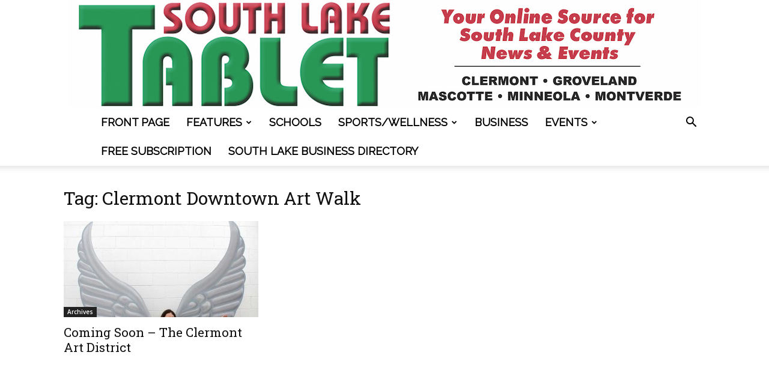

--- FILE ---
content_type: text/html; charset=UTF-8
request_url: https://sltablet.com/tag/clermont-downtown-art-walk/
body_size: 25039
content:
<!doctype html >
<!--[if IE 8]>    <html class="ie8" lang="en"> <![endif]-->
<!--[if IE 9]>    <html class="ie9" lang="en"> <![endif]-->
<!--[if gt IE 8]><!--> <html lang="en-US"> <!--<![endif]-->
<head>
    <title>Clermont Downtown Art Walk Archives | South Lake Tablet</title>
    <meta charset="UTF-8" />
    <meta name="viewport" content="width=device-width, initial-scale=1.0">
    <link rel="pingback" href="" />
    
	  <meta name='robots' content='index, follow, max-image-preview:large, max-snippet:-1, max-video-preview:-1' />

	<!-- This site is optimized with the Yoast SEO plugin v26.7 - https://yoast.com/wordpress/plugins/seo/ -->
	<link rel="canonical" href="https://sltablet.com/tag/clermont-downtown-art-walk/" />
	<meta property="og:locale" content="en_US" />
	<meta property="og:type" content="article" />
	<meta property="og:title" content="Clermont Downtown Art Walk Archives | South Lake Tablet" />
	<meta property="og:url" content="https://sltablet.com/tag/clermont-downtown-art-walk/" />
	<meta property="og:site_name" content="South Lake Tablet" />
	<meta property="og:image" content="https://sltablet.com/wp-content/uploads/2022/04/slt-thumb-e1651084313130.jpeg" />
	<meta property="og:image:width" content="200" />
	<meta property="og:image:height" content="200" />
	<meta property="og:image:type" content="image/jpeg" />
	<meta name="twitter:card" content="summary_large_image" />
	<script type="application/ld+json" class="yoast-schema-graph">{"@context":"https://schema.org","@graph":[{"@type":"CollectionPage","@id":"https://sltablet.com/tag/clermont-downtown-art-walk/","url":"https://sltablet.com/tag/clermont-downtown-art-walk/","name":"Clermont Downtown Art Walk Archives | South Lake Tablet","isPartOf":{"@id":"https://sltablet.com/#website"},"primaryImageOfPage":{"@id":"https://sltablet.com/tag/clermont-downtown-art-walk/#primaryimage"},"image":{"@id":"https://sltablet.com/tag/clermont-downtown-art-walk/#primaryimage"},"thumbnailUrl":"https://sltablet.com/wp-content/uploads/2020/07/ART-IMG_9048.jpg","breadcrumb":{"@id":"https://sltablet.com/tag/clermont-downtown-art-walk/#breadcrumb"},"inLanguage":"en-US"},{"@type":"ImageObject","inLanguage":"en-US","@id":"https://sltablet.com/tag/clermont-downtown-art-walk/#primaryimage","url":"https://sltablet.com/wp-content/uploads/2020/07/ART-IMG_9048.jpg","contentUrl":"https://sltablet.com/wp-content/uploads/2020/07/ART-IMG_9048.jpg","width":1024,"height":768,"caption":"Jenna Degan"},{"@type":"BreadcrumbList","@id":"https://sltablet.com/tag/clermont-downtown-art-walk/#breadcrumb","itemListElement":[{"@type":"ListItem","position":1,"name":"Home","item":"https://sltablet.com/"},{"@type":"ListItem","position":2,"name":"Clermont Downtown Art Walk"}]},{"@type":"WebSite","@id":"https://sltablet.com/#website","url":"https://sltablet.com/","name":"South Lake Tablet","description":"South Lake County Florida News","publisher":{"@id":"https://sltablet.com/#organization"},"potentialAction":[{"@type":"SearchAction","target":{"@type":"EntryPoint","urlTemplate":"https://sltablet.com/?s={search_term_string}"},"query-input":{"@type":"PropertyValueSpecification","valueRequired":true,"valueName":"search_term_string"}}],"inLanguage":"en-US"},{"@type":"Organization","@id":"https://sltablet.com/#organization","name":"South Lake Tablet","url":"https://sltablet.com/","logo":{"@type":"ImageObject","inLanguage":"en-US","@id":"https://sltablet.com/#/schema/logo/image/","url":"","contentUrl":"","caption":"South Lake Tablet"},"image":{"@id":"https://sltablet.com/#/schema/logo/image/"},"sameAs":["https://www.facebook.com/southlaketablet/","https://www.instagram.com/southlaketablet/"]}]}</script>
	<!-- / Yoast SEO plugin. -->


<link rel='dns-prefetch' href='//www.googletagmanager.com' />
<link rel='dns-prefetch' href='//fonts.googleapis.com' />
<link rel="alternate" type="application/rss+xml" title="South Lake Tablet &raquo; Feed" href="https://sltablet.com/feed/" />
<link rel="alternate" type="application/rss+xml" title="South Lake Tablet &raquo; Comments Feed" href="https://sltablet.com/comments/feed/" />
<link rel="alternate" type="application/rss+xml" title="South Lake Tablet &raquo; Clermont Downtown Art Walk Tag Feed" href="https://sltablet.com/tag/clermont-downtown-art-walk/feed/" />
<style id='wp-img-auto-sizes-contain-inline-css' type='text/css'>
img:is([sizes=auto i],[sizes^="auto," i]){contain-intrinsic-size:3000px 1500px}
/*# sourceURL=wp-img-auto-sizes-contain-inline-css */
</style>

<!-- <link rel='stylesheet' id='adsanity-default-css-css' href='https://sltablet.com/wp-content/plugins/adsanity/dist/css/widget-default.css?ver=1.9.3' type='text/css' media='screen' /> -->
<link rel="stylesheet" type="text/css" href="//sltablet.com/wp-content/cache/wpfc-minified/2jap8l7/6eat4.css" media="screen"/>
<style id='wp-emoji-styles-inline-css' type='text/css'>

	img.wp-smiley, img.emoji {
		display: inline !important;
		border: none !important;
		box-shadow: none !important;
		height: 1em !important;
		width: 1em !important;
		margin: 0 0.07em !important;
		vertical-align: -0.1em !important;
		background: none !important;
		padding: 0 !important;
	}
/*# sourceURL=wp-emoji-styles-inline-css */
</style>
<style id='classic-theme-styles-inline-css' type='text/css'>
/*! This file is auto-generated */
.wp-block-button__link{color:#fff;background-color:#32373c;border-radius:9999px;box-shadow:none;text-decoration:none;padding:calc(.667em + 2px) calc(1.333em + 2px);font-size:1.125em}.wp-block-file__button{background:#32373c;color:#fff;text-decoration:none}
/*# sourceURL=/wp-includes/css/classic-themes.min.css */
</style>
<!-- <link rel='stylesheet' id='adsanity-cas-css' href='https://sltablet.com/cas-custom-sizes/?ver=1.5.1' type='text/css' media='all' /> -->
<!-- <link rel='stylesheet' id='adsanity-vii-css' href='https://sltablet.com/wp-content/plugins/adsanity-vi-video-ads/public/dist/bundle.css?ver=1.4' type='text/css' media='all' /> -->
<!-- <link rel='stylesheet' id='SFSImainCss-css' href='https://sltablet.com/wp-content/plugins/ultimate-social-media-icons/css/sfsi-style.css?ver=2.9.6' type='text/css' media='all' /> -->
<!-- <link rel='stylesheet' id='wp-lightbox-2.min.css-css' href='https://sltablet.com/wp-content/plugins/wp-lightbox-2/styles/lightbox.min.css?ver=1.3.4' type='text/css' media='all' /> -->
<!-- <link rel='stylesheet' id='td-plugin-multi-purpose-css' href='https://sltablet.com/wp-content/plugins/td-composer/td-multi-purpose/style.css?ver=7cd248d7ca13c255207c3f8b916c3f00' type='text/css' media='all' /> -->
<link rel="stylesheet" type="text/css" href="//sltablet.com/wp-content/cache/wpfc-minified/7m1v3dgi/6eat4.css" media="all"/>
<link rel='stylesheet' id='google-fonts-style-css' href='https://fonts.googleapis.com/css?family=Roboto+Slab%3A400%7CRaleway%3A400%7COpen+Sans%3A400%2C600%2C700%7CRoboto%3A400%2C600%2C700&#038;display=swap&#038;ver=12.7.3' type='text/css' media='all' />
<link rel='stylesheet' id='evcal_google_fonts-css' href='//fonts.googleapis.com/css?family=Oswald%3A400%2C300%7COpen+Sans%3A700%2C400%2C400i%7CRoboto%3A700%2C400&#038;ver=6.9' type='text/css' media='screen' />
<!-- <link rel='stylesheet' id='evcal_cal_default-css' href='//sltablet.com/wp-content/plugins/eventON/assets/css/eventon_styles.css?ver=2.7.3' type='text/css' media='all' /> -->
<!-- <link rel='stylesheet' id='evo_font_icons-css' href='//sltablet.com/wp-content/plugins/eventON/assets/fonts/font-awesome.css?ver=2.7.3' type='text/css' media='all' /> -->
<!-- <link rel='stylesheet' id='eventon_dynamic_styles-css' href='//sltablet.com/wp-content/plugins/eventON/assets/css/eventon_dynamic_styles.css?ver=2.7.3' type='text/css' media='all' /> -->
<!-- <link rel='stylesheet' id='tablepress-default-css' href='https://sltablet.com/wp-content/plugins/tablepress/css/build/default.css?ver=3.2.6' type='text/css' media='all' /> -->
<!-- <link rel='stylesheet' id='tablepress-responsive-tables-css' href='https://sltablet.com/wp-content/plugins/tablepress-responsive-tables/css/tablepress-responsive.min.css?ver=1.8' type='text/css' media='all' /> -->
<!-- <link rel='stylesheet' id='evo_fc_styles-css' href='https://sltablet.com/wp-content/plugins/eventon-full-cal/assets/fc_styles.css?ver=6.9' type='text/css' media='all' /> -->
<!-- <link rel='stylesheet' id='td-theme-css' href='https://sltablet.com/wp-content/themes/Newspaper/style.css?ver=12.7.3' type='text/css' media='all' /> -->
<link rel="stylesheet" type="text/css" href="//sltablet.com/wp-content/cache/wpfc-minified/1fxplzxi/6eat3.css" media="all"/>
<style id='td-theme-inline-css' type='text/css'>@media (max-width:767px){.td-header-desktop-wrap{display:none}}@media (min-width:767px){.td-header-mobile-wrap{display:none}}</style>
<!-- <link rel='stylesheet' id='js_composer_front-css' href='https://sltablet.com/wp-content/plugins/js_composer/assets/css/js_composer.min.css?ver=7.9' type='text/css' media='all' /> -->
<!-- <link rel='stylesheet' id='td-legacy-framework-front-style-css' href='https://sltablet.com/wp-content/plugins/td-composer/legacy/Newspaper/assets/css/td_legacy_main.css?ver=7cd248d7ca13c255207c3f8b916c3f00' type='text/css' media='all' /> -->
<!-- <link rel='stylesheet' id='td-standard-pack-framework-front-style-css' href='https://sltablet.com/wp-content/plugins/td-standard-pack/Newspaper/assets/css/td_standard_pack_main.css?ver=c12e6da63ed2f212e87e44e5e9b9a302' type='text/css' media='all' /> -->
<!-- <link rel='stylesheet' id='td-theme-demo-style-css' href='https://sltablet.com/wp-content/plugins/td-composer/legacy/Newspaper/includes/demos/politics/demo_style.css?ver=12.7.3' type='text/css' media='all' /> -->
<!-- <link rel='stylesheet' id='tdb_style_cloud_templates_front-css' href='https://sltablet.com/wp-content/plugins/td-cloud-library/assets/css/tdb_main.css?ver=6127d3b6131f900b2e62bb855b13dc3b' type='text/css' media='all' /> -->
<link rel="stylesheet" type="text/css" href="//sltablet.com/wp-content/cache/wpfc-minified/e5yvebje/6eat3.css" media="all"/>
<script type="text/javascript" id="image-watermark-no-right-click-js-before">
/* <![CDATA[ */
var iwArgsNoRightClick = {"rightclick":"Y","draganddrop":"Y","devtools":"Y","enableToast":"Y","toastMessage":"This content is protected"};

//# sourceURL=image-watermark-no-right-click-js-before
/* ]]> */
</script>
<script src='//sltablet.com/wp-content/cache/wpfc-minified/1bp0qtox/6eat4.js' type="text/javascript"></script>
<!-- <script type="text/javascript" src="https://sltablet.com/wp-content/plugins/image-watermark/js/no-right-click.js?ver=2.0.2" id="image-watermark-no-right-click-js"></script> -->
<!-- <script type="text/javascript" src="https://sltablet.com/wp-includes/js/jquery/jquery.min.js?ver=3.7.1" id="jquery-core-js"></script> -->
<!-- <script type="text/javascript" src="https://sltablet.com/wp-includes/js/jquery/jquery-migrate.min.js?ver=3.4.1" id="jquery-migrate-js"></script> -->

<!-- Google tag (gtag.js) snippet added by Site Kit -->
<!-- Google Analytics snippet added by Site Kit -->
<script type="text/javascript" src="https://www.googletagmanager.com/gtag/js?id=GT-NGWVP64" id="google_gtagjs-js" async></script>
<script type="text/javascript" id="google_gtagjs-js-after">
/* <![CDATA[ */
window.dataLayer = window.dataLayer || [];function gtag(){dataLayer.push(arguments);}
gtag("set","linker",{"domains":["sltablet.com"]});
gtag("js", new Date());
gtag("set", "developer_id.dZTNiMT", true);
gtag("config", "GT-NGWVP64");
//# sourceURL=google_gtagjs-js-after
/* ]]> */
</script>
<script></script><link rel="https://api.w.org/" href="https://sltablet.com/wp-json/" /><link rel="alternate" title="JSON" type="application/json" href="https://sltablet.com/wp-json/wp/v2/tags/2028" /><link rel="EditURI" type="application/rsd+xml" title="RSD" href="https://sltablet.com/xmlrpc.php?rsd" />
<meta name="generator" content="Site Kit by Google 1.170.0" />    <script>
        window.tdb_global_vars = {"wpRestUrl":"https:\/\/sltablet.com\/wp-json\/","permalinkStructure":"\/%year%\/%monthnum%\/%day%\/%postname%\/"};
        window.tdb_p_autoload_vars = {"isAjax":false,"isAdminBarShowing":false};
    </script>
    
    <style id="tdb-global-colors">:root{--accent-color:#fff}</style>

    
	

<!-- EventON Version -->
<meta name="generator" content="EventON 2.7.3" />

<meta name="generator" content="Powered by WPBakery Page Builder - drag and drop page builder for WordPress."/>

<!-- JS generated by theme -->

<script type="text/javascript" id="td-generated-header-js">
    
    

	    var tdBlocksArray = []; //here we store all the items for the current page

	    // td_block class - each ajax block uses a object of this class for requests
	    function tdBlock() {
		    this.id = '';
		    this.block_type = 1; //block type id (1-234 etc)
		    this.atts = '';
		    this.td_column_number = '';
		    this.td_current_page = 1; //
		    this.post_count = 0; //from wp
		    this.found_posts = 0; //from wp
		    this.max_num_pages = 0; //from wp
		    this.td_filter_value = ''; //current live filter value
		    this.is_ajax_running = false;
		    this.td_user_action = ''; // load more or infinite loader (used by the animation)
		    this.header_color = '';
		    this.ajax_pagination_infinite_stop = ''; //show load more at page x
	    }

        // td_js_generator - mini detector
        ( function () {
            var htmlTag = document.getElementsByTagName("html")[0];

	        if ( navigator.userAgent.indexOf("MSIE 10.0") > -1 ) {
                htmlTag.className += ' ie10';
            }

            if ( !!navigator.userAgent.match(/Trident.*rv\:11\./) ) {
                htmlTag.className += ' ie11';
            }

	        if ( navigator.userAgent.indexOf("Edge") > -1 ) {
                htmlTag.className += ' ieEdge';
            }

            if ( /(iPad|iPhone|iPod)/g.test(navigator.userAgent) ) {
                htmlTag.className += ' td-md-is-ios';
            }

            var user_agent = navigator.userAgent.toLowerCase();
            if ( user_agent.indexOf("android") > -1 ) {
                htmlTag.className += ' td-md-is-android';
            }

            if ( -1 !== navigator.userAgent.indexOf('Mac OS X')  ) {
                htmlTag.className += ' td-md-is-os-x';
            }

            if ( /chrom(e|ium)/.test(navigator.userAgent.toLowerCase()) ) {
               htmlTag.className += ' td-md-is-chrome';
            }

            if ( -1 !== navigator.userAgent.indexOf('Firefox') ) {
                htmlTag.className += ' td-md-is-firefox';
            }

            if ( -1 !== navigator.userAgent.indexOf('Safari') && -1 === navigator.userAgent.indexOf('Chrome') ) {
                htmlTag.className += ' td-md-is-safari';
            }

            if( -1 !== navigator.userAgent.indexOf('IEMobile') ){
                htmlTag.className += ' td-md-is-iemobile';
            }

        })();

        var tdLocalCache = {};

        ( function () {
            "use strict";

            tdLocalCache = {
                data: {},
                remove: function (resource_id) {
                    delete tdLocalCache.data[resource_id];
                },
                exist: function (resource_id) {
                    return tdLocalCache.data.hasOwnProperty(resource_id) && tdLocalCache.data[resource_id] !== null;
                },
                get: function (resource_id) {
                    return tdLocalCache.data[resource_id];
                },
                set: function (resource_id, cachedData) {
                    tdLocalCache.remove(resource_id);
                    tdLocalCache.data[resource_id] = cachedData;
                }
            };
        })();

    
    
var td_viewport_interval_list=[{"limitBottom":767,"sidebarWidth":228},{"limitBottom":1018,"sidebarWidth":300},{"limitBottom":1140,"sidebarWidth":324}];
var tdc_is_installed="yes";
var tdc_domain_active=false;
var td_ajax_url="https:\/\/sltablet.com\/wp-admin\/admin-ajax.php?td_theme_name=Newspaper&v=12.7.3";
var td_get_template_directory_uri="https:\/\/sltablet.com\/wp-content\/plugins\/td-composer\/legacy\/common";
var tds_snap_menu="";
var tds_logo_on_sticky="";
var tds_header_style="10";
var td_please_wait="Please wait...";
var td_email_user_pass_incorrect="User or password incorrect!";
var td_email_user_incorrect="Email or username incorrect!";
var td_email_incorrect="Email incorrect!";
var td_user_incorrect="Username incorrect!";
var td_email_user_empty="Email or username empty!";
var td_pass_empty="Pass empty!";
var td_pass_pattern_incorrect="Invalid Pass Pattern!";
var td_retype_pass_incorrect="Retyped Pass incorrect!";
var tds_more_articles_on_post_enable="";
var tds_more_articles_on_post_time_to_wait="";
var tds_more_articles_on_post_pages_distance_from_top=0;
var tds_captcha="";
var tds_theme_color_site_wide="#dd3333";
var tds_smart_sidebar="enabled";
var tdThemeName="Newspaper";
var tdThemeNameWl="Newspaper";
var td_magnific_popup_translation_tPrev="Previous (Left arrow key)";
var td_magnific_popup_translation_tNext="Next (Right arrow key)";
var td_magnific_popup_translation_tCounter="%curr% of %total%";
var td_magnific_popup_translation_ajax_tError="The content from %url% could not be loaded.";
var td_magnific_popup_translation_image_tError="The image #%curr% could not be loaded.";
var tdBlockNonce="54afaa92b9";
var tdMobileMenu="enabled";
var tdMobileSearch="enabled";
var tdDateNamesI18n={"month_names":["January","February","March","April","May","June","July","August","September","October","November","December"],"month_names_short":["Jan","Feb","Mar","Apr","May","Jun","Jul","Aug","Sep","Oct","Nov","Dec"],"day_names":["Sunday","Monday","Tuesday","Wednesday","Thursday","Friday","Saturday"],"day_names_short":["Sun","Mon","Tue","Wed","Thu","Fri","Sat"]};
var tdb_modal_confirm="Save";
var tdb_modal_cancel="Cancel";
var tdb_modal_confirm_alt="Yes";
var tdb_modal_cancel_alt="No";
var td_deploy_mode="deploy";
var td_ad_background_click_link="";
var td_ad_background_click_target="";
</script>


<!-- Header style compiled by theme -->

<style>.td-menu-background,.td-search-background{background-image:url('https://sltablet.com/wp-content/uploads/2018/09/about-clermont.jpg')}ul.sf-menu>.menu-item>a{font-family:Raleway;font-size:18px}#td-mobile-nav,#td-mobile-nav .wpb_button,.td-search-wrap-mob{font-family:"Roboto Slab"}.td-page-title,.td-category-title-holder .td-page-title{font-family:"Roboto Slab"}:root{--td_theme_color:#dd3333;--td_slider_text:rgba(221,51,51,0.7);--td_text_header_color:#ffffff;--td_mobile_menu_color:#ffffff;--td_mobile_icons_color:#000000;--td_mobile_gradient_one_mob:rgba(36,34,51,0.9);--td_mobile_gradient_two_mob:rgba(69,120,249,0.9);--td_mobile_background_size:auto 100%;--td_mobile_background_position:center center}.td-header-style-12 .td-header-menu-wrap-full,.td-header-style-12 .td-affix,.td-grid-style-1.td-hover-1 .td-big-grid-post:hover .td-post-category,.td-grid-style-5.td-hover-1 .td-big-grid-post:hover .td-post-category,.td_category_template_3 .td-current-sub-category,.td_category_template_8 .td-category-header .td-category a.td-current-sub-category,.td_category_template_4 .td-category-siblings .td-category a:hover,.td_block_big_grid_9.td-grid-style-1 .td-post-category,.td_block_big_grid_9.td-grid-style-5 .td-post-category,.td-grid-style-6.td-hover-1 .td-module-thumb:after,.tdm-menu-active-style5 .td-header-menu-wrap .sf-menu>.current-menu-item>a,.tdm-menu-active-style5 .td-header-menu-wrap .sf-menu>.current-menu-ancestor>a,.tdm-menu-active-style5 .td-header-menu-wrap .sf-menu>.current-category-ancestor>a,.tdm-menu-active-style5 .td-header-menu-wrap .sf-menu>li>a:hover,.tdm-menu-active-style5 .td-header-menu-wrap .sf-menu>.sfHover>a{background-color:#dd3333}.td_mega_menu_sub_cats .cur-sub-cat,.td-mega-span h3 a:hover,.td_mod_mega_menu:hover .entry-title a,.header-search-wrap .result-msg a:hover,.td-header-top-menu .td-drop-down-search .td_module_wrap:hover .entry-title a,.td-header-top-menu .td-icon-search:hover,.td-header-wrap .result-msg a:hover,.top-header-menu li a:hover,.top-header-menu .current-menu-item>a,.top-header-menu .current-menu-ancestor>a,.top-header-menu .current-category-ancestor>a,.td-social-icon-wrap>a:hover,.td-header-sp-top-widget .td-social-icon-wrap a:hover,.td_mod_related_posts:hover h3>a,.td-post-template-11 .td-related-title .td-related-left:hover,.td-post-template-11 .td-related-title .td-related-right:hover,.td-post-template-11 .td-related-title .td-cur-simple-item,.td-post-template-11 .td_block_related_posts .td-next-prev-wrap a:hover,.td-category-header .td-pulldown-category-filter-link:hover,.td-category-siblings .td-subcat-dropdown a:hover,.td-category-siblings .td-subcat-dropdown a.td-current-sub-category,.footer-text-wrap .footer-email-wrap a,.footer-social-wrap a:hover,.td_module_17 .td-read-more a:hover,.td_module_18 .td-read-more a:hover,.td_module_19 .td-post-author-name a:hover,.td-pulldown-syle-2 .td-subcat-dropdown:hover .td-subcat-more span,.td-pulldown-syle-2 .td-subcat-dropdown:hover .td-subcat-more i,.td-pulldown-syle-3 .td-subcat-dropdown:hover .td-subcat-more span,.td-pulldown-syle-3 .td-subcat-dropdown:hover .td-subcat-more i,.tdm-menu-active-style3 .tdm-header.td-header-wrap .sf-menu>.current-category-ancestor>a,.tdm-menu-active-style3 .tdm-header.td-header-wrap .sf-menu>.current-menu-ancestor>a,.tdm-menu-active-style3 .tdm-header.td-header-wrap .sf-menu>.current-menu-item>a,.tdm-menu-active-style3 .tdm-header.td-header-wrap .sf-menu>.sfHover>a,.tdm-menu-active-style3 .tdm-header.td-header-wrap .sf-menu>li>a:hover{color:#dd3333}.td-mega-menu-page .wpb_content_element ul li a:hover,.td-theme-wrap .td-aj-search-results .td_module_wrap:hover .entry-title a,.td-theme-wrap .header-search-wrap .result-msg a:hover{color:#dd3333!important}.td_category_template_8 .td-category-header .td-category a.td-current-sub-category,.td_category_template_4 .td-category-siblings .td-category a:hover,.tdm-menu-active-style4 .tdm-header .sf-menu>.current-menu-item>a,.tdm-menu-active-style4 .tdm-header .sf-menu>.current-menu-ancestor>a,.tdm-menu-active-style4 .tdm-header .sf-menu>.current-category-ancestor>a,.tdm-menu-active-style4 .tdm-header .sf-menu>li>a:hover,.tdm-menu-active-style4 .tdm-header .sf-menu>.sfHover>a{border-color:#dd3333}.td-header-wrap .td-header-top-menu-full,.td-header-wrap .top-header-menu .sub-menu,.tdm-header-style-1.td-header-wrap .td-header-top-menu-full,.tdm-header-style-1.td-header-wrap .top-header-menu .sub-menu,.tdm-header-style-2.td-header-wrap .td-header-top-menu-full,.tdm-header-style-2.td-header-wrap .top-header-menu .sub-menu,.tdm-header-style-3.td-header-wrap .td-header-top-menu-full,.tdm-header-style-3.td-header-wrap .top-header-menu .sub-menu{background-color:rgba(255,255,255,0.01)}.td-header-style-8 .td-header-top-menu-full{background-color:transparent}.td-header-style-8 .td-header-top-menu-full .td-header-top-menu{background-color:rgba(255,255,255,0.01);padding-left:15px;padding-right:15px}.td-header-wrap .td-header-top-menu-full .td-header-top-menu,.td-header-wrap .td-header-top-menu-full{border-bottom:none}.td-header-top-menu,.td-header-top-menu a,.td-header-wrap .td-header-top-menu-full .td-header-top-menu,.td-header-wrap .td-header-top-menu-full a,.td-header-style-8 .td-header-top-menu,.td-header-style-8 .td-header-top-menu a,.td-header-top-menu .td-drop-down-search .entry-title a{color:#dd3333}.td-header-wrap .td-header-sp-top-widget .td-icon-font,.td-header-style-7 .td-header-top-menu .td-social-icon-wrap .td-icon-font{color:#ffffff}.td-header-wrap .td-header-sp-top-widget i.td-icon-font:hover{color:#1e73be}.td-header-wrap .td-header-menu-wrap-full,.td-header-menu-wrap.td-affix,.td-header-style-3 .td-header-main-menu,.td-header-style-3 .td-affix .td-header-main-menu,.td-header-style-4 .td-header-main-menu,.td-header-style-4 .td-affix .td-header-main-menu,.td-header-style-8 .td-header-menu-wrap.td-affix,.td-header-style-8 .td-header-top-menu-full{background-color:#ffffff}.td-boxed-layout .td-header-style-3 .td-header-menu-wrap,.td-boxed-layout .td-header-style-4 .td-header-menu-wrap,.td-header-style-3 .td_stretch_content .td-header-menu-wrap,.td-header-style-4 .td_stretch_content .td-header-menu-wrap{background-color:#ffffff!important}@media (min-width:1019px){.td-header-style-1 .td-header-sp-recs,.td-header-style-1 .td-header-sp-logo{margin-bottom:28px}}@media (min-width:768px) and (max-width:1018px){.td-header-style-1 .td-header-sp-recs,.td-header-style-1 .td-header-sp-logo{margin-bottom:14px}}.td-header-style-7 .td-header-top-menu{border-bottom:none}.sf-menu>.current-menu-item>a:after,.sf-menu>.current-menu-ancestor>a:after,.sf-menu>.current-category-ancestor>a:after,.sf-menu>li:hover>a:after,.sf-menu>.sfHover>a:after,.td_block_mega_menu .td-next-prev-wrap a:hover,.td-mega-span .td-post-category:hover,.td-header-wrap .black-menu .sf-menu>li>a:hover,.td-header-wrap .black-menu .sf-menu>.current-menu-ancestor>a,.td-header-wrap .black-menu .sf-menu>.sfHover>a,.td-header-wrap .black-menu .sf-menu>.current-menu-item>a,.td-header-wrap .black-menu .sf-menu>.current-menu-ancestor>a,.td-header-wrap .black-menu .sf-menu>.current-category-ancestor>a,.tdm-menu-active-style5 .tdm-header .td-header-menu-wrap .sf-menu>.current-menu-item>a,.tdm-menu-active-style5 .tdm-header .td-header-menu-wrap .sf-menu>.current-menu-ancestor>a,.tdm-menu-active-style5 .tdm-header .td-header-menu-wrap .sf-menu>.current-category-ancestor>a,.tdm-menu-active-style5 .tdm-header .td-header-menu-wrap .sf-menu>li>a:hover,.tdm-menu-active-style5 .tdm-header .td-header-menu-wrap .sf-menu>.sfHover>a{background-color:#dd3333}.td_block_mega_menu .td-next-prev-wrap a:hover,.tdm-menu-active-style4 .tdm-header .sf-menu>.current-menu-item>a,.tdm-menu-active-style4 .tdm-header .sf-menu>.current-menu-ancestor>a,.tdm-menu-active-style4 .tdm-header .sf-menu>.current-category-ancestor>a,.tdm-menu-active-style4 .tdm-header .sf-menu>li>a:hover,.tdm-menu-active-style4 .tdm-header .sf-menu>.sfHover>a{border-color:#dd3333}.header-search-wrap .td-drop-down-search:before{border-color:transparent transparent #dd3333 transparent}.td_mega_menu_sub_cats .cur-sub-cat,.td_mod_mega_menu:hover .entry-title a,.td-theme-wrap .sf-menu ul .td-menu-item>a:hover,.td-theme-wrap .sf-menu ul .sfHover>a,.td-theme-wrap .sf-menu ul .current-menu-ancestor>a,.td-theme-wrap .sf-menu ul .current-category-ancestor>a,.td-theme-wrap .sf-menu ul .current-menu-item>a,.tdm-menu-active-style3 .tdm-header.td-header-wrap .sf-menu>.current-menu-item>a,.tdm-menu-active-style3 .tdm-header.td-header-wrap .sf-menu>.current-menu-ancestor>a,.tdm-menu-active-style3 .tdm-header.td-header-wrap .sf-menu>.current-category-ancestor>a,.tdm-menu-active-style3 .tdm-header.td-header-wrap .sf-menu>li>a:hover,.tdm-menu-active-style3 .tdm-header.td-header-wrap .sf-menu>.sfHover>a{color:#dd3333}.td-header-wrap .td-header-menu-wrap .sf-menu>li>a,.td-header-wrap .td-header-menu-social .td-social-icon-wrap a,.td-header-style-4 .td-header-menu-social .td-social-icon-wrap i,.td-header-style-5 .td-header-menu-social .td-social-icon-wrap i,.td-header-style-6 .td-header-menu-social .td-social-icon-wrap i,.td-header-style-12 .td-header-menu-social .td-social-icon-wrap i,.td-header-wrap .header-search-wrap #td-header-search-button .td-icon-search{color:#000000}.td-header-wrap .td-header-menu-social+.td-search-wrapper #td-header-search-button:before{background-color:#000000}ul.sf-menu>.td-menu-item>a,.td-theme-wrap .td-header-menu-social{font-family:Raleway;font-size:18px}.td-banner-wrap-full,.td-header-style-11 .td-logo-wrap-full{background-color:#ffffff}.td-header-style-11 .td-logo-wrap-full{border-bottom:0}@media (min-width:1019px){.td-header-style-2 .td-header-sp-recs,.td-header-style-5 .td-a-rec-id-header>div,.td-header-style-5 .td-g-rec-id-header>.adsbygoogle,.td-header-style-6 .td-a-rec-id-header>div,.td-header-style-6 .td-g-rec-id-header>.adsbygoogle,.td-header-style-7 .td-a-rec-id-header>div,.td-header-style-7 .td-g-rec-id-header>.adsbygoogle,.td-header-style-8 .td-a-rec-id-header>div,.td-header-style-8 .td-g-rec-id-header>.adsbygoogle,.td-header-style-12 .td-a-rec-id-header>div,.td-header-style-12 .td-g-rec-id-header>.adsbygoogle{margin-bottom:24px!important}}@media (min-width:768px) and (max-width:1018px){.td-header-style-2 .td-header-sp-recs,.td-header-style-5 .td-a-rec-id-header>div,.td-header-style-5 .td-g-rec-id-header>.adsbygoogle,.td-header-style-6 .td-a-rec-id-header>div,.td-header-style-6 .td-g-rec-id-header>.adsbygoogle,.td-header-style-7 .td-a-rec-id-header>div,.td-header-style-7 .td-g-rec-id-header>.adsbygoogle,.td-header-style-8 .td-a-rec-id-header>div,.td-header-style-8 .td-g-rec-id-header>.adsbygoogle,.td-header-style-12 .td-a-rec-id-header>div,.td-header-style-12 .td-g-rec-id-header>.adsbygoogle{margin-bottom:14px!important}}.td-theme-wrap .sf-menu .td-normal-menu .td-menu-item>a:hover,.td-theme-wrap .sf-menu .td-normal-menu .sfHover>a,.td-theme-wrap .sf-menu .td-normal-menu .current-menu-ancestor>a,.td-theme-wrap .sf-menu .td-normal-menu .current-category-ancestor>a,.td-theme-wrap .sf-menu .td-normal-menu .current-menu-item>a{background-color:#dd3333}.td-theme-wrap .sf-menu .td-normal-menu .td-menu-item>a:hover,.td-theme-wrap .sf-menu .td-normal-menu .sfHover>a,.td-theme-wrap .sf-menu .td-normal-menu .current-menu-ancestor>a,.td-theme-wrap .sf-menu .td-normal-menu .current-category-ancestor>a,.td-theme-wrap .sf-menu .td-normal-menu .current-menu-item>a{color:#ffffff}.td-footer-wrapper::before{background-size:100% auto}.post blockquote p,.page blockquote p{color:#000000}.post .td_quote_box,.page .td_quote_box{border-color:#000000}.block-title>span,.block-title>a,.widgettitle,body .td-trending-now-title,.wpb_tabs li a,.vc_tta-container .vc_tta-color-grey.vc_tta-tabs-position-top.vc_tta-style-classic .vc_tta-tabs-container .vc_tta-tab>a,.td-theme-wrap .td-related-title a,.woocommerce div.product .woocommerce-tabs ul.tabs li a,.woocommerce .product .products h2:not(.woocommerce-loop-product__title),.td-theme-wrap .td-block-title{font-family:"Roboto Slab";font-size:16px}.top-header-menu>li>a,.td-weather-top-widget .td-weather-now .td-big-degrees,.td-weather-top-widget .td-weather-header .td-weather-city,.td-header-sp-top-menu .td_data_time{font-family:"Roboto Slab";font-size:14px}.td_mod_mega_menu .item-details a{font-size:15px}.td_mega_menu_sub_cats .block-mega-child-cats a{font-family:"Roboto Slab";font-size:15px}.td_module_wrap .td-module-title{font-family:"Roboto Slab"}.td_block_trending_now .entry-title,.td-theme-slider .td-module-title,.td-big-grid-post .entry-title{font-family:"Roboto Slab"}.post .td-post-header .entry-title{font-family:"Roboto Slab"}.widget_archive a,.widget_calendar,.widget_categories a,.widget_nav_menu a,.widget_meta a,.widget_pages a,.widget_recent_comments a,.widget_recent_entries a,.widget_text .textwidget,.widget_tag_cloud a,.widget_search input,.woocommerce .product-categories a,.widget_display_forums a,.widget_display_replies a,.widget_display_topics a,.widget_display_views a,.widget_display_stats{font-family:"Roboto Slab";font-size:16px}.td-menu-background,.td-search-background{background-image:url('https://sltablet.com/wp-content/uploads/2018/09/about-clermont.jpg')}ul.sf-menu>.menu-item>a{font-family:Raleway;font-size:18px}#td-mobile-nav,#td-mobile-nav .wpb_button,.td-search-wrap-mob{font-family:"Roboto Slab"}.td-page-title,.td-category-title-holder .td-page-title{font-family:"Roboto Slab"}:root{--td_theme_color:#dd3333;--td_slider_text:rgba(221,51,51,0.7);--td_text_header_color:#ffffff;--td_mobile_menu_color:#ffffff;--td_mobile_icons_color:#000000;--td_mobile_gradient_one_mob:rgba(36,34,51,0.9);--td_mobile_gradient_two_mob:rgba(69,120,249,0.9);--td_mobile_background_size:auto 100%;--td_mobile_background_position:center center}.td-header-style-12 .td-header-menu-wrap-full,.td-header-style-12 .td-affix,.td-grid-style-1.td-hover-1 .td-big-grid-post:hover .td-post-category,.td-grid-style-5.td-hover-1 .td-big-grid-post:hover .td-post-category,.td_category_template_3 .td-current-sub-category,.td_category_template_8 .td-category-header .td-category a.td-current-sub-category,.td_category_template_4 .td-category-siblings .td-category a:hover,.td_block_big_grid_9.td-grid-style-1 .td-post-category,.td_block_big_grid_9.td-grid-style-5 .td-post-category,.td-grid-style-6.td-hover-1 .td-module-thumb:after,.tdm-menu-active-style5 .td-header-menu-wrap .sf-menu>.current-menu-item>a,.tdm-menu-active-style5 .td-header-menu-wrap .sf-menu>.current-menu-ancestor>a,.tdm-menu-active-style5 .td-header-menu-wrap .sf-menu>.current-category-ancestor>a,.tdm-menu-active-style5 .td-header-menu-wrap .sf-menu>li>a:hover,.tdm-menu-active-style5 .td-header-menu-wrap .sf-menu>.sfHover>a{background-color:#dd3333}.td_mega_menu_sub_cats .cur-sub-cat,.td-mega-span h3 a:hover,.td_mod_mega_menu:hover .entry-title a,.header-search-wrap .result-msg a:hover,.td-header-top-menu .td-drop-down-search .td_module_wrap:hover .entry-title a,.td-header-top-menu .td-icon-search:hover,.td-header-wrap .result-msg a:hover,.top-header-menu li a:hover,.top-header-menu .current-menu-item>a,.top-header-menu .current-menu-ancestor>a,.top-header-menu .current-category-ancestor>a,.td-social-icon-wrap>a:hover,.td-header-sp-top-widget .td-social-icon-wrap a:hover,.td_mod_related_posts:hover h3>a,.td-post-template-11 .td-related-title .td-related-left:hover,.td-post-template-11 .td-related-title .td-related-right:hover,.td-post-template-11 .td-related-title .td-cur-simple-item,.td-post-template-11 .td_block_related_posts .td-next-prev-wrap a:hover,.td-category-header .td-pulldown-category-filter-link:hover,.td-category-siblings .td-subcat-dropdown a:hover,.td-category-siblings .td-subcat-dropdown a.td-current-sub-category,.footer-text-wrap .footer-email-wrap a,.footer-social-wrap a:hover,.td_module_17 .td-read-more a:hover,.td_module_18 .td-read-more a:hover,.td_module_19 .td-post-author-name a:hover,.td-pulldown-syle-2 .td-subcat-dropdown:hover .td-subcat-more span,.td-pulldown-syle-2 .td-subcat-dropdown:hover .td-subcat-more i,.td-pulldown-syle-3 .td-subcat-dropdown:hover .td-subcat-more span,.td-pulldown-syle-3 .td-subcat-dropdown:hover .td-subcat-more i,.tdm-menu-active-style3 .tdm-header.td-header-wrap .sf-menu>.current-category-ancestor>a,.tdm-menu-active-style3 .tdm-header.td-header-wrap .sf-menu>.current-menu-ancestor>a,.tdm-menu-active-style3 .tdm-header.td-header-wrap .sf-menu>.current-menu-item>a,.tdm-menu-active-style3 .tdm-header.td-header-wrap .sf-menu>.sfHover>a,.tdm-menu-active-style3 .tdm-header.td-header-wrap .sf-menu>li>a:hover{color:#dd3333}.td-mega-menu-page .wpb_content_element ul li a:hover,.td-theme-wrap .td-aj-search-results .td_module_wrap:hover .entry-title a,.td-theme-wrap .header-search-wrap .result-msg a:hover{color:#dd3333!important}.td_category_template_8 .td-category-header .td-category a.td-current-sub-category,.td_category_template_4 .td-category-siblings .td-category a:hover,.tdm-menu-active-style4 .tdm-header .sf-menu>.current-menu-item>a,.tdm-menu-active-style4 .tdm-header .sf-menu>.current-menu-ancestor>a,.tdm-menu-active-style4 .tdm-header .sf-menu>.current-category-ancestor>a,.tdm-menu-active-style4 .tdm-header .sf-menu>li>a:hover,.tdm-menu-active-style4 .tdm-header .sf-menu>.sfHover>a{border-color:#dd3333}.td-header-wrap .td-header-top-menu-full,.td-header-wrap .top-header-menu .sub-menu,.tdm-header-style-1.td-header-wrap .td-header-top-menu-full,.tdm-header-style-1.td-header-wrap .top-header-menu .sub-menu,.tdm-header-style-2.td-header-wrap .td-header-top-menu-full,.tdm-header-style-2.td-header-wrap .top-header-menu .sub-menu,.tdm-header-style-3.td-header-wrap .td-header-top-menu-full,.tdm-header-style-3.td-header-wrap .top-header-menu .sub-menu{background-color:rgba(255,255,255,0.01)}.td-header-style-8 .td-header-top-menu-full{background-color:transparent}.td-header-style-8 .td-header-top-menu-full .td-header-top-menu{background-color:rgba(255,255,255,0.01);padding-left:15px;padding-right:15px}.td-header-wrap .td-header-top-menu-full .td-header-top-menu,.td-header-wrap .td-header-top-menu-full{border-bottom:none}.td-header-top-menu,.td-header-top-menu a,.td-header-wrap .td-header-top-menu-full .td-header-top-menu,.td-header-wrap .td-header-top-menu-full a,.td-header-style-8 .td-header-top-menu,.td-header-style-8 .td-header-top-menu a,.td-header-top-menu .td-drop-down-search .entry-title a{color:#dd3333}.td-header-wrap .td-header-sp-top-widget .td-icon-font,.td-header-style-7 .td-header-top-menu .td-social-icon-wrap .td-icon-font{color:#ffffff}.td-header-wrap .td-header-sp-top-widget i.td-icon-font:hover{color:#1e73be}.td-header-wrap .td-header-menu-wrap-full,.td-header-menu-wrap.td-affix,.td-header-style-3 .td-header-main-menu,.td-header-style-3 .td-affix .td-header-main-menu,.td-header-style-4 .td-header-main-menu,.td-header-style-4 .td-affix .td-header-main-menu,.td-header-style-8 .td-header-menu-wrap.td-affix,.td-header-style-8 .td-header-top-menu-full{background-color:#ffffff}.td-boxed-layout .td-header-style-3 .td-header-menu-wrap,.td-boxed-layout .td-header-style-4 .td-header-menu-wrap,.td-header-style-3 .td_stretch_content .td-header-menu-wrap,.td-header-style-4 .td_stretch_content .td-header-menu-wrap{background-color:#ffffff!important}@media (min-width:1019px){.td-header-style-1 .td-header-sp-recs,.td-header-style-1 .td-header-sp-logo{margin-bottom:28px}}@media (min-width:768px) and (max-width:1018px){.td-header-style-1 .td-header-sp-recs,.td-header-style-1 .td-header-sp-logo{margin-bottom:14px}}.td-header-style-7 .td-header-top-menu{border-bottom:none}.sf-menu>.current-menu-item>a:after,.sf-menu>.current-menu-ancestor>a:after,.sf-menu>.current-category-ancestor>a:after,.sf-menu>li:hover>a:after,.sf-menu>.sfHover>a:after,.td_block_mega_menu .td-next-prev-wrap a:hover,.td-mega-span .td-post-category:hover,.td-header-wrap .black-menu .sf-menu>li>a:hover,.td-header-wrap .black-menu .sf-menu>.current-menu-ancestor>a,.td-header-wrap .black-menu .sf-menu>.sfHover>a,.td-header-wrap .black-menu .sf-menu>.current-menu-item>a,.td-header-wrap .black-menu .sf-menu>.current-menu-ancestor>a,.td-header-wrap .black-menu .sf-menu>.current-category-ancestor>a,.tdm-menu-active-style5 .tdm-header .td-header-menu-wrap .sf-menu>.current-menu-item>a,.tdm-menu-active-style5 .tdm-header .td-header-menu-wrap .sf-menu>.current-menu-ancestor>a,.tdm-menu-active-style5 .tdm-header .td-header-menu-wrap .sf-menu>.current-category-ancestor>a,.tdm-menu-active-style5 .tdm-header .td-header-menu-wrap .sf-menu>li>a:hover,.tdm-menu-active-style5 .tdm-header .td-header-menu-wrap .sf-menu>.sfHover>a{background-color:#dd3333}.td_block_mega_menu .td-next-prev-wrap a:hover,.tdm-menu-active-style4 .tdm-header .sf-menu>.current-menu-item>a,.tdm-menu-active-style4 .tdm-header .sf-menu>.current-menu-ancestor>a,.tdm-menu-active-style4 .tdm-header .sf-menu>.current-category-ancestor>a,.tdm-menu-active-style4 .tdm-header .sf-menu>li>a:hover,.tdm-menu-active-style4 .tdm-header .sf-menu>.sfHover>a{border-color:#dd3333}.header-search-wrap .td-drop-down-search:before{border-color:transparent transparent #dd3333 transparent}.td_mega_menu_sub_cats .cur-sub-cat,.td_mod_mega_menu:hover .entry-title a,.td-theme-wrap .sf-menu ul .td-menu-item>a:hover,.td-theme-wrap .sf-menu ul .sfHover>a,.td-theme-wrap .sf-menu ul .current-menu-ancestor>a,.td-theme-wrap .sf-menu ul .current-category-ancestor>a,.td-theme-wrap .sf-menu ul .current-menu-item>a,.tdm-menu-active-style3 .tdm-header.td-header-wrap .sf-menu>.current-menu-item>a,.tdm-menu-active-style3 .tdm-header.td-header-wrap .sf-menu>.current-menu-ancestor>a,.tdm-menu-active-style3 .tdm-header.td-header-wrap .sf-menu>.current-category-ancestor>a,.tdm-menu-active-style3 .tdm-header.td-header-wrap .sf-menu>li>a:hover,.tdm-menu-active-style3 .tdm-header.td-header-wrap .sf-menu>.sfHover>a{color:#dd3333}.td-header-wrap .td-header-menu-wrap .sf-menu>li>a,.td-header-wrap .td-header-menu-social .td-social-icon-wrap a,.td-header-style-4 .td-header-menu-social .td-social-icon-wrap i,.td-header-style-5 .td-header-menu-social .td-social-icon-wrap i,.td-header-style-6 .td-header-menu-social .td-social-icon-wrap i,.td-header-style-12 .td-header-menu-social .td-social-icon-wrap i,.td-header-wrap .header-search-wrap #td-header-search-button .td-icon-search{color:#000000}.td-header-wrap .td-header-menu-social+.td-search-wrapper #td-header-search-button:before{background-color:#000000}ul.sf-menu>.td-menu-item>a,.td-theme-wrap .td-header-menu-social{font-family:Raleway;font-size:18px}.td-banner-wrap-full,.td-header-style-11 .td-logo-wrap-full{background-color:#ffffff}.td-header-style-11 .td-logo-wrap-full{border-bottom:0}@media (min-width:1019px){.td-header-style-2 .td-header-sp-recs,.td-header-style-5 .td-a-rec-id-header>div,.td-header-style-5 .td-g-rec-id-header>.adsbygoogle,.td-header-style-6 .td-a-rec-id-header>div,.td-header-style-6 .td-g-rec-id-header>.adsbygoogle,.td-header-style-7 .td-a-rec-id-header>div,.td-header-style-7 .td-g-rec-id-header>.adsbygoogle,.td-header-style-8 .td-a-rec-id-header>div,.td-header-style-8 .td-g-rec-id-header>.adsbygoogle,.td-header-style-12 .td-a-rec-id-header>div,.td-header-style-12 .td-g-rec-id-header>.adsbygoogle{margin-bottom:24px!important}}@media (min-width:768px) and (max-width:1018px){.td-header-style-2 .td-header-sp-recs,.td-header-style-5 .td-a-rec-id-header>div,.td-header-style-5 .td-g-rec-id-header>.adsbygoogle,.td-header-style-6 .td-a-rec-id-header>div,.td-header-style-6 .td-g-rec-id-header>.adsbygoogle,.td-header-style-7 .td-a-rec-id-header>div,.td-header-style-7 .td-g-rec-id-header>.adsbygoogle,.td-header-style-8 .td-a-rec-id-header>div,.td-header-style-8 .td-g-rec-id-header>.adsbygoogle,.td-header-style-12 .td-a-rec-id-header>div,.td-header-style-12 .td-g-rec-id-header>.adsbygoogle{margin-bottom:14px!important}}.td-theme-wrap .sf-menu .td-normal-menu .td-menu-item>a:hover,.td-theme-wrap .sf-menu .td-normal-menu .sfHover>a,.td-theme-wrap .sf-menu .td-normal-menu .current-menu-ancestor>a,.td-theme-wrap .sf-menu .td-normal-menu .current-category-ancestor>a,.td-theme-wrap .sf-menu .td-normal-menu .current-menu-item>a{background-color:#dd3333}.td-theme-wrap .sf-menu .td-normal-menu .td-menu-item>a:hover,.td-theme-wrap .sf-menu .td-normal-menu .sfHover>a,.td-theme-wrap .sf-menu .td-normal-menu .current-menu-ancestor>a,.td-theme-wrap .sf-menu .td-normal-menu .current-category-ancestor>a,.td-theme-wrap .sf-menu .td-normal-menu .current-menu-item>a{color:#ffffff}.td-footer-wrapper::before{background-size:100% auto}.post blockquote p,.page blockquote p{color:#000000}.post .td_quote_box,.page .td_quote_box{border-color:#000000}.block-title>span,.block-title>a,.widgettitle,body .td-trending-now-title,.wpb_tabs li a,.vc_tta-container .vc_tta-color-grey.vc_tta-tabs-position-top.vc_tta-style-classic .vc_tta-tabs-container .vc_tta-tab>a,.td-theme-wrap .td-related-title a,.woocommerce div.product .woocommerce-tabs ul.tabs li a,.woocommerce .product .products h2:not(.woocommerce-loop-product__title),.td-theme-wrap .td-block-title{font-family:"Roboto Slab";font-size:16px}.top-header-menu>li>a,.td-weather-top-widget .td-weather-now .td-big-degrees,.td-weather-top-widget .td-weather-header .td-weather-city,.td-header-sp-top-menu .td_data_time{font-family:"Roboto Slab";font-size:14px}.td_mod_mega_menu .item-details a{font-size:15px}.td_mega_menu_sub_cats .block-mega-child-cats a{font-family:"Roboto Slab";font-size:15px}.td_module_wrap .td-module-title{font-family:"Roboto Slab"}.td_block_trending_now .entry-title,.td-theme-slider .td-module-title,.td-big-grid-post .entry-title{font-family:"Roboto Slab"}.post .td-post-header .entry-title{font-family:"Roboto Slab"}.widget_archive a,.widget_calendar,.widget_categories a,.widget_nav_menu a,.widget_meta a,.widget_pages a,.widget_recent_comments a,.widget_recent_entries a,.widget_text .textwidget,.widget_tag_cloud a,.widget_search input,.woocommerce .product-categories a,.widget_display_forums a,.widget_display_replies a,.widget_display_topics a,.widget_display_views a,.widget_display_stats{font-family:"Roboto Slab";font-size:16px}.td-politics .td-header-style-11 .sf-menu>li>a:hover,.td-politics .td-header-style-11 .sf-menu>.sfHover>a,.td-politics .td-header-style-11 .sf-menu>.current-menu-item>a,.td-politics .td-header-style-11 .sf-menu>.current-menu-ancestor>a,.td-politics .td-header-style-11 .sf-menu>.current-category-ancestor>a{background-color:#dd3333}</style>


<!-- Button style compiled by theme -->

<style>.tdm-btn-style1{background-color:#dd3333}.tdm-btn-style2:before{border-color:#dd3333}.tdm-btn-style2{color:#dd3333}.tdm-btn-style3{-webkit-box-shadow:0 2px 16px #dd3333;-moz-box-shadow:0 2px 16px #dd3333;box-shadow:0 2px 16px #dd3333}.tdm-btn-style3:hover{-webkit-box-shadow:0 4px 26px #dd3333;-moz-box-shadow:0 4px 26px #dd3333;box-shadow:0 4px 26px #dd3333}</style>

<noscript><style> .wpb_animate_when_almost_visible { opacity: 1; }</style></noscript>	<style id="tdw-css-placeholder"></style><style id='global-styles-inline-css' type='text/css'>
:root{--wp--preset--aspect-ratio--square: 1;--wp--preset--aspect-ratio--4-3: 4/3;--wp--preset--aspect-ratio--3-4: 3/4;--wp--preset--aspect-ratio--3-2: 3/2;--wp--preset--aspect-ratio--2-3: 2/3;--wp--preset--aspect-ratio--16-9: 16/9;--wp--preset--aspect-ratio--9-16: 9/16;--wp--preset--color--black: #000000;--wp--preset--color--cyan-bluish-gray: #abb8c3;--wp--preset--color--white: #ffffff;--wp--preset--color--pale-pink: #f78da7;--wp--preset--color--vivid-red: #cf2e2e;--wp--preset--color--luminous-vivid-orange: #ff6900;--wp--preset--color--luminous-vivid-amber: #fcb900;--wp--preset--color--light-green-cyan: #7bdcb5;--wp--preset--color--vivid-green-cyan: #00d084;--wp--preset--color--pale-cyan-blue: #8ed1fc;--wp--preset--color--vivid-cyan-blue: #0693e3;--wp--preset--color--vivid-purple: #9b51e0;--wp--preset--gradient--vivid-cyan-blue-to-vivid-purple: linear-gradient(135deg,rgb(6,147,227) 0%,rgb(155,81,224) 100%);--wp--preset--gradient--light-green-cyan-to-vivid-green-cyan: linear-gradient(135deg,rgb(122,220,180) 0%,rgb(0,208,130) 100%);--wp--preset--gradient--luminous-vivid-amber-to-luminous-vivid-orange: linear-gradient(135deg,rgb(252,185,0) 0%,rgb(255,105,0) 100%);--wp--preset--gradient--luminous-vivid-orange-to-vivid-red: linear-gradient(135deg,rgb(255,105,0) 0%,rgb(207,46,46) 100%);--wp--preset--gradient--very-light-gray-to-cyan-bluish-gray: linear-gradient(135deg,rgb(238,238,238) 0%,rgb(169,184,195) 100%);--wp--preset--gradient--cool-to-warm-spectrum: linear-gradient(135deg,rgb(74,234,220) 0%,rgb(151,120,209) 20%,rgb(207,42,186) 40%,rgb(238,44,130) 60%,rgb(251,105,98) 80%,rgb(254,248,76) 100%);--wp--preset--gradient--blush-light-purple: linear-gradient(135deg,rgb(255,206,236) 0%,rgb(152,150,240) 100%);--wp--preset--gradient--blush-bordeaux: linear-gradient(135deg,rgb(254,205,165) 0%,rgb(254,45,45) 50%,rgb(107,0,62) 100%);--wp--preset--gradient--luminous-dusk: linear-gradient(135deg,rgb(255,203,112) 0%,rgb(199,81,192) 50%,rgb(65,88,208) 100%);--wp--preset--gradient--pale-ocean: linear-gradient(135deg,rgb(255,245,203) 0%,rgb(182,227,212) 50%,rgb(51,167,181) 100%);--wp--preset--gradient--electric-grass: linear-gradient(135deg,rgb(202,248,128) 0%,rgb(113,206,126) 100%);--wp--preset--gradient--midnight: linear-gradient(135deg,rgb(2,3,129) 0%,rgb(40,116,252) 100%);--wp--preset--font-size--small: 11px;--wp--preset--font-size--medium: 20px;--wp--preset--font-size--large: 32px;--wp--preset--font-size--x-large: 42px;--wp--preset--font-size--regular: 15px;--wp--preset--font-size--larger: 50px;--wp--preset--spacing--20: 0.44rem;--wp--preset--spacing--30: 0.67rem;--wp--preset--spacing--40: 1rem;--wp--preset--spacing--50: 1.5rem;--wp--preset--spacing--60: 2.25rem;--wp--preset--spacing--70: 3.38rem;--wp--preset--spacing--80: 5.06rem;--wp--preset--shadow--natural: 6px 6px 9px rgba(0, 0, 0, 0.2);--wp--preset--shadow--deep: 12px 12px 50px rgba(0, 0, 0, 0.4);--wp--preset--shadow--sharp: 6px 6px 0px rgba(0, 0, 0, 0.2);--wp--preset--shadow--outlined: 6px 6px 0px -3px rgb(255, 255, 255), 6px 6px rgb(0, 0, 0);--wp--preset--shadow--crisp: 6px 6px 0px rgb(0, 0, 0);}:where(.is-layout-flex){gap: 0.5em;}:where(.is-layout-grid){gap: 0.5em;}body .is-layout-flex{display: flex;}.is-layout-flex{flex-wrap: wrap;align-items: center;}.is-layout-flex > :is(*, div){margin: 0;}body .is-layout-grid{display: grid;}.is-layout-grid > :is(*, div){margin: 0;}:where(.wp-block-columns.is-layout-flex){gap: 2em;}:where(.wp-block-columns.is-layout-grid){gap: 2em;}:where(.wp-block-post-template.is-layout-flex){gap: 1.25em;}:where(.wp-block-post-template.is-layout-grid){gap: 1.25em;}.has-black-color{color: var(--wp--preset--color--black) !important;}.has-cyan-bluish-gray-color{color: var(--wp--preset--color--cyan-bluish-gray) !important;}.has-white-color{color: var(--wp--preset--color--white) !important;}.has-pale-pink-color{color: var(--wp--preset--color--pale-pink) !important;}.has-vivid-red-color{color: var(--wp--preset--color--vivid-red) !important;}.has-luminous-vivid-orange-color{color: var(--wp--preset--color--luminous-vivid-orange) !important;}.has-luminous-vivid-amber-color{color: var(--wp--preset--color--luminous-vivid-amber) !important;}.has-light-green-cyan-color{color: var(--wp--preset--color--light-green-cyan) !important;}.has-vivid-green-cyan-color{color: var(--wp--preset--color--vivid-green-cyan) !important;}.has-pale-cyan-blue-color{color: var(--wp--preset--color--pale-cyan-blue) !important;}.has-vivid-cyan-blue-color{color: var(--wp--preset--color--vivid-cyan-blue) !important;}.has-vivid-purple-color{color: var(--wp--preset--color--vivid-purple) !important;}.has-black-background-color{background-color: var(--wp--preset--color--black) !important;}.has-cyan-bluish-gray-background-color{background-color: var(--wp--preset--color--cyan-bluish-gray) !important;}.has-white-background-color{background-color: var(--wp--preset--color--white) !important;}.has-pale-pink-background-color{background-color: var(--wp--preset--color--pale-pink) !important;}.has-vivid-red-background-color{background-color: var(--wp--preset--color--vivid-red) !important;}.has-luminous-vivid-orange-background-color{background-color: var(--wp--preset--color--luminous-vivid-orange) !important;}.has-luminous-vivid-amber-background-color{background-color: var(--wp--preset--color--luminous-vivid-amber) !important;}.has-light-green-cyan-background-color{background-color: var(--wp--preset--color--light-green-cyan) !important;}.has-vivid-green-cyan-background-color{background-color: var(--wp--preset--color--vivid-green-cyan) !important;}.has-pale-cyan-blue-background-color{background-color: var(--wp--preset--color--pale-cyan-blue) !important;}.has-vivid-cyan-blue-background-color{background-color: var(--wp--preset--color--vivid-cyan-blue) !important;}.has-vivid-purple-background-color{background-color: var(--wp--preset--color--vivid-purple) !important;}.has-black-border-color{border-color: var(--wp--preset--color--black) !important;}.has-cyan-bluish-gray-border-color{border-color: var(--wp--preset--color--cyan-bluish-gray) !important;}.has-white-border-color{border-color: var(--wp--preset--color--white) !important;}.has-pale-pink-border-color{border-color: var(--wp--preset--color--pale-pink) !important;}.has-vivid-red-border-color{border-color: var(--wp--preset--color--vivid-red) !important;}.has-luminous-vivid-orange-border-color{border-color: var(--wp--preset--color--luminous-vivid-orange) !important;}.has-luminous-vivid-amber-border-color{border-color: var(--wp--preset--color--luminous-vivid-amber) !important;}.has-light-green-cyan-border-color{border-color: var(--wp--preset--color--light-green-cyan) !important;}.has-vivid-green-cyan-border-color{border-color: var(--wp--preset--color--vivid-green-cyan) !important;}.has-pale-cyan-blue-border-color{border-color: var(--wp--preset--color--pale-cyan-blue) !important;}.has-vivid-cyan-blue-border-color{border-color: var(--wp--preset--color--vivid-cyan-blue) !important;}.has-vivid-purple-border-color{border-color: var(--wp--preset--color--vivid-purple) !important;}.has-vivid-cyan-blue-to-vivid-purple-gradient-background{background: var(--wp--preset--gradient--vivid-cyan-blue-to-vivid-purple) !important;}.has-light-green-cyan-to-vivid-green-cyan-gradient-background{background: var(--wp--preset--gradient--light-green-cyan-to-vivid-green-cyan) !important;}.has-luminous-vivid-amber-to-luminous-vivid-orange-gradient-background{background: var(--wp--preset--gradient--luminous-vivid-amber-to-luminous-vivid-orange) !important;}.has-luminous-vivid-orange-to-vivid-red-gradient-background{background: var(--wp--preset--gradient--luminous-vivid-orange-to-vivid-red) !important;}.has-very-light-gray-to-cyan-bluish-gray-gradient-background{background: var(--wp--preset--gradient--very-light-gray-to-cyan-bluish-gray) !important;}.has-cool-to-warm-spectrum-gradient-background{background: var(--wp--preset--gradient--cool-to-warm-spectrum) !important;}.has-blush-light-purple-gradient-background{background: var(--wp--preset--gradient--blush-light-purple) !important;}.has-blush-bordeaux-gradient-background{background: var(--wp--preset--gradient--blush-bordeaux) !important;}.has-luminous-dusk-gradient-background{background: var(--wp--preset--gradient--luminous-dusk) !important;}.has-pale-ocean-gradient-background{background: var(--wp--preset--gradient--pale-ocean) !important;}.has-electric-grass-gradient-background{background: var(--wp--preset--gradient--electric-grass) !important;}.has-midnight-gradient-background{background: var(--wp--preset--gradient--midnight) !important;}.has-small-font-size{font-size: var(--wp--preset--font-size--small) !important;}.has-medium-font-size{font-size: var(--wp--preset--font-size--medium) !important;}.has-large-font-size{font-size: var(--wp--preset--font-size--large) !important;}.has-x-large-font-size{font-size: var(--wp--preset--font-size--x-large) !important;}
/*# sourceURL=global-styles-inline-css */
</style>
</head>

<body class="archive tag tag-clermont-downtown-art-walk tag-2028 wp-theme-Newspaper td-standard-pack sfsi_actvite_theme_default global-block-template-1 td-politics white-menu wpb-js-composer js-comp-ver-7.9 vc_responsive td-full-layout" itemscope="itemscope" itemtype="https://schema.org/WebPage">

<div class="td-scroll-up" data-style="style1"><i class="td-icon-menu-up"></i></div>
    <div class="td-menu-background" style="visibility:hidden"></div>
<div id="td-mobile-nav" style="visibility:hidden">
    <div class="td-mobile-container">
        <!-- mobile menu top section -->
        <div class="td-menu-socials-wrap">
            <!-- socials -->
            <div class="td-menu-socials">
                
        <span class="td-social-icon-wrap">
            <a target="_blank" href="https://www.facebook.com/southlaketablet" title="Facebook">
                <i class="td-icon-font td-icon-facebook"></i>
                <span style="display: none">Facebook</span>
            </a>
        </span>
        <span class="td-social-icon-wrap">
            <a target="_blank" href="https://www.instagram.com/southlaketablet/" title="Instagram">
                <i class="td-icon-font td-icon-instagram"></i>
                <span style="display: none">Instagram</span>
            </a>
        </span>            </div>
            <!-- close button -->
            <div class="td-mobile-close">
                <span><i class="td-icon-close-mobile"></i></span>
            </div>
        </div>

        <!-- login section -->
        
        <!-- menu section -->
        <div class="td-mobile-content">
            <div class="menu-header-menu-container"><ul id="menu-header-menu" class="td-mobile-main-menu"><li id="menu-item-33" class="menu-item menu-item-type-post_type menu-item-object-page menu-item-home menu-item-first menu-item-33"><a href="https://sltablet.com/">Front Page</a></li>
<li id="menu-item-244" class="menu-item menu-item-type-post_type menu-item-object-page menu-item-has-children menu-item-244"><a href="https://sltablet.com/features/">Features<i class="td-icon-menu-right td-element-after"></i></a>
<ul class="sub-menu">
	<li id="menu-item-28346" class="menu-item menu-item-type-post_type menu-item-object-page menu-item-28346"><a href="https://sltablet.com/news/">News</a></li>
	<li id="menu-item-32791" class="menu-item menu-item-type-post_type menu-item-object-page menu-item-32791"><a href="https://sltablet.com/the-south-lake-community/">The South Lake Community</a></li>
	<li id="menu-item-17019" class="menu-item menu-item-type-taxonomy menu-item-object-category menu-item-17019"><a href="https://sltablet.com/category/churches-and-fellowship/">Churches and Fellowship</a></li>
	<li id="menu-item-29850" class="menu-item menu-item-type-taxonomy menu-item-object-category menu-item-29850"><a href="https://sltablet.com/category/clubs/">Clubs</a></li>
	<li id="menu-item-29851" class="menu-item menu-item-type-taxonomy menu-item-object-category menu-item-29851"><a href="https://sltablet.com/category/community-organizations/">Community Organizations</a></li>
	<li id="menu-item-17020" class="menu-item menu-item-type-taxonomy menu-item-object-category menu-item-17020"><a href="https://sltablet.com/category/obituaries/">Obituaries</a></li>
	<li id="menu-item-17021" class="menu-item menu-item-type-taxonomy menu-item-object-category menu-item-17021"><a href="https://sltablet.com/category/pets/">Pets</a></li>
</ul>
</li>
<li id="menu-item-220" class="menu-item menu-item-type-post_type menu-item-object-page menu-item-220"><a href="https://sltablet.com/schools/">Schools</a></li>
<li id="menu-item-28749" class="menu-item menu-item-type-custom menu-item-object-custom menu-item-has-children menu-item-28749"><a href="#">Sports/Wellness<i class="td-icon-menu-right td-element-after"></i></a>
<ul class="sub-menu">
	<li id="menu-item-243" class="menu-item menu-item-type-post_type menu-item-object-page menu-item-243"><a href="https://sltablet.com/sports-2/">Sports</a></li>
	<li id="menu-item-28750" class="menu-item menu-item-type-post_type menu-item-object-page menu-item-28750"><a href="https://sltablet.com/wellness/">Wellness</a></li>
</ul>
</li>
<li id="menu-item-241" class="menu-item menu-item-type-post_type menu-item-object-page menu-item-241"><a href="https://sltablet.com/business/">Business</a></li>
<li id="menu-item-5652" class="menu-item menu-item-type-custom menu-item-object-custom menu-item-has-children menu-item-5652"><a href="#">Events<i class="td-icon-menu-right td-element-after"></i></a>
<ul class="sub-menu">
	<li id="menu-item-16569" class="menu-item menu-item-type-post_type menu-item-object-page menu-item-16569"><a href="https://sltablet.com/upcoming-events/">Upcoming Events</a></li>
	<li id="menu-item-29849" class="menu-item menu-item-type-post_type menu-item-object-page menu-item-29849"><a href="https://sltablet.com/meetings/">Weekly Meetings</a></li>
	<li id="menu-item-17022" class="menu-item menu-item-type-taxonomy menu-item-object-category menu-item-17022"><a href="https://sltablet.com/category/fund-raisers/">Fundraisers</a></li>
	<li id="menu-item-17023" class="menu-item menu-item-type-taxonomy menu-item-object-category menu-item-17023"><a href="https://sltablet.com/category/concerts-and-theater/">Concerts and Theater</a></li>
	<li id="menu-item-1026" class="menu-item menu-item-type-post_type menu-item-object-page menu-item-1026"><a href="https://sltablet.com/event-directory/">Calendar of Events</a></li>
	<li id="menu-item-5653" class="menu-item menu-item-type-post_type menu-item-object-page menu-item-5653"><a href="https://sltablet.com/submit-your-event/">Submit Your Event</a></li>
</ul>
</li>
<li id="menu-item-28339" class="menu-item menu-item-type-post_type menu-item-object-page menu-item-28339"><a href="https://sltablet.com/subscribe/">FREE SUBSCRIPTION</a></li>
<li id="menu-item-49846" class="menu-item menu-item-type-post_type menu-item-object-page menu-item-49846"><a href="https://sltablet.com/south-lake-business-directory/">South Lake Business Directory</a></li>
</ul></div>        </div>
    </div>

    <!-- register/login section -->
    </div><div class="td-search-background" style="visibility:hidden"></div>
<div class="td-search-wrap-mob" style="visibility:hidden">
	<div class="td-drop-down-search">
		<form method="get" class="td-search-form" action="https://sltablet.com/">
			<!-- close button -->
			<div class="td-search-close">
				<span><i class="td-icon-close-mobile"></i></span>
			</div>
			<div role="search" class="td-search-input">
				<span>Search</span>
				<input id="td-header-search-mob" type="text" value="" name="s" autocomplete="off" />
			</div>
		</form>
		<div id="td-aj-search-mob" class="td-ajax-search-flex"></div>
	</div>
</div>

    <div id="td-outer-wrap" class="td-theme-wrap">
    
        
            <div class="tdc-header-wrap ">

            <!--
Header style 10
-->

<div class="td-header-wrap td-header-style-10 ">
    
    
    <div class="td-banner-wrap-full td-logo-wrap-full td-logo-mobile-loaded td-container-wrap ">
        <div class="td-header-sp-logo">
            		<a class="td-main-logo" href="https://sltablet.com/">
			<img class="td-retina-data"  data-retina="https://sltablet.com/wp-content/uploads/2023/03/SLTablet-logo-sub-23c.jpg" src="https://sltablet.com/wp-content/uploads/2023/03/SLTablet-logo-sub-23c.jpg" alt=""  width="1050" height="180"/>
			<span class="td-visual-hidden">South Lake Tablet</span>
		</a>
	        </div>
    </div>

	<div class="td-header-menu-wrap-full td-container-wrap ">
        
        <div class="td-header-menu-wrap td-header-gradient ">
			<div class="td-container td-header-row td-header-main-menu">
				<div id="td-header-menu" role="navigation">
        <div id="td-top-mobile-toggle"><a href="#" role="button" aria-label="Menu"><i class="td-icon-font td-icon-mobile"></i></a></div>
        <div class="td-main-menu-logo td-logo-in-header">
        		<a class="td-mobile-logo td-sticky-disable" aria-label="Logo" href="https://sltablet.com/">
			<img class="td-retina-data" data-retina="https://sltablet.com/wp-content/uploads/2019/06/SLTablet-logo-700px-1.jpg" src="https://sltablet.com/wp-content/uploads/2019/06/SLTablet-logo-700px-1.jpg" alt=""  width="700" height="238"/>
		</a>
			<a class="td-header-logo td-sticky-disable" aria-label="Logo" href="https://sltablet.com/">
			<img class="td-retina-data" data-retina="https://sltablet.com/wp-content/uploads/2023/03/SLTablet-logo-sub-23c.jpg" src="https://sltablet.com/wp-content/uploads/2023/03/SLTablet-logo-sub-23c.jpg" alt=""  width="700" height="238"/>
		</a>
	    </div>
    <div class="menu-header-menu-container"><ul id="menu-header-menu-1" class="sf-menu"><li class="menu-item menu-item-type-post_type menu-item-object-page menu-item-home menu-item-first td-menu-item td-normal-menu menu-item-33"><a href="https://sltablet.com/">Front Page</a></li>
<li class="menu-item menu-item-type-post_type menu-item-object-page menu-item-has-children td-menu-item td-normal-menu menu-item-244"><a href="https://sltablet.com/features/">Features</a>
<ul class="sub-menu">
	<li class="menu-item menu-item-type-post_type menu-item-object-page td-menu-item td-normal-menu menu-item-28346"><a href="https://sltablet.com/news/">News</a></li>
	<li class="menu-item menu-item-type-post_type menu-item-object-page td-menu-item td-normal-menu menu-item-32791"><a href="https://sltablet.com/the-south-lake-community/">The South Lake Community</a></li>
	<li class="menu-item menu-item-type-taxonomy menu-item-object-category td-menu-item td-normal-menu menu-item-17019"><a href="https://sltablet.com/category/churches-and-fellowship/">Churches and Fellowship</a></li>
	<li class="menu-item menu-item-type-taxonomy menu-item-object-category td-menu-item td-normal-menu menu-item-29850"><a href="https://sltablet.com/category/clubs/">Clubs</a></li>
	<li class="menu-item menu-item-type-taxonomy menu-item-object-category td-menu-item td-normal-menu menu-item-29851"><a href="https://sltablet.com/category/community-organizations/">Community Organizations</a></li>
	<li class="menu-item menu-item-type-taxonomy menu-item-object-category td-menu-item td-normal-menu menu-item-17020"><a href="https://sltablet.com/category/obituaries/">Obituaries</a></li>
	<li class="menu-item menu-item-type-taxonomy menu-item-object-category td-menu-item td-normal-menu menu-item-17021"><a href="https://sltablet.com/category/pets/">Pets</a></li>
</ul>
</li>
<li class="menu-item menu-item-type-post_type menu-item-object-page td-menu-item td-normal-menu menu-item-220"><a href="https://sltablet.com/schools/">Schools</a></li>
<li class="menu-item menu-item-type-custom menu-item-object-custom menu-item-has-children td-menu-item td-normal-menu menu-item-28749"><a href="#">Sports/Wellness</a>
<ul class="sub-menu">
	<li class="menu-item menu-item-type-post_type menu-item-object-page td-menu-item td-normal-menu menu-item-243"><a href="https://sltablet.com/sports-2/">Sports</a></li>
	<li class="menu-item menu-item-type-post_type menu-item-object-page td-menu-item td-normal-menu menu-item-28750"><a href="https://sltablet.com/wellness/">Wellness</a></li>
</ul>
</li>
<li class="menu-item menu-item-type-post_type menu-item-object-page td-menu-item td-normal-menu menu-item-241"><a href="https://sltablet.com/business/">Business</a></li>
<li class="menu-item menu-item-type-custom menu-item-object-custom menu-item-has-children td-menu-item td-normal-menu menu-item-5652"><a href="#">Events</a>
<ul class="sub-menu">
	<li class="menu-item menu-item-type-post_type menu-item-object-page td-menu-item td-normal-menu menu-item-16569"><a href="https://sltablet.com/upcoming-events/">Upcoming Events</a></li>
	<li class="menu-item menu-item-type-post_type menu-item-object-page td-menu-item td-normal-menu menu-item-29849"><a href="https://sltablet.com/meetings/">Weekly Meetings</a></li>
	<li class="menu-item menu-item-type-taxonomy menu-item-object-category td-menu-item td-normal-menu menu-item-17022"><a href="https://sltablet.com/category/fund-raisers/">Fundraisers</a></li>
	<li class="menu-item menu-item-type-taxonomy menu-item-object-category td-menu-item td-normal-menu menu-item-17023"><a href="https://sltablet.com/category/concerts-and-theater/">Concerts and Theater</a></li>
	<li class="menu-item menu-item-type-post_type menu-item-object-page td-menu-item td-normal-menu menu-item-1026"><a href="https://sltablet.com/event-directory/">Calendar of Events</a></li>
	<li class="menu-item menu-item-type-post_type menu-item-object-page td-menu-item td-normal-menu menu-item-5653"><a href="https://sltablet.com/submit-your-event/">Submit Your Event</a></li>
</ul>
</li>
<li class="menu-item menu-item-type-post_type menu-item-object-page td-menu-item td-normal-menu menu-item-28339"><a href="https://sltablet.com/subscribe/">FREE SUBSCRIPTION</a></li>
<li class="menu-item menu-item-type-post_type menu-item-object-page td-menu-item td-normal-menu menu-item-49846"><a href="https://sltablet.com/south-lake-business-directory/">South Lake Business Directory</a></li>
</ul></div></div>


    <div class="header-search-wrap">
        <div class="td-search-btns-wrap">
            <a id="td-header-search-button" href="#" role="button" aria-label="Search" class="dropdown-toggle " data-toggle="dropdown"><i class="td-icon-search"></i></a>
                            <a id="td-header-search-button-mob" href="#" role="button" aria-label="Search" class="dropdown-toggle " data-toggle="dropdown"><i class="td-icon-search"></i></a>
                    </div>

        <div class="td-drop-down-search" aria-labelledby="td-header-search-button">
            <form method="get" class="td-search-form" action="https://sltablet.com/">
                <div role="search" class="td-head-form-search-wrap">
                    <input id="td-header-search" type="text" value="" name="s" autocomplete="off" /><input class="wpb_button wpb_btn-inverse btn" type="submit" id="td-header-search-top" value="Search" />
                </div>
            </form>
            <div id="td-aj-search"></div>
        </div>
    </div>

			</div>
		</div>
	</div>

    
</div>
            </div>

            
<div class="td-main-content-wrap td-container-wrap">

    <div class="td-container ">
        <div class="td-crumb-container">
                    </div>
        <div class="td-pb-row">
                                    <div class="td-pb-span8 td-main-content">
                            <div class="td-ss-main-content">
                                <div class="td-page-header">
                                    <h1 class="entry-title td-page-title">
                                        <span>Tag: Clermont Downtown Art Walk</span>
                                    </h1>
                                </div>
                                

	<div class="td-block-row">

	<div class="td-block-span6">
<!-- module -->
        <div class="td_module_1 td_module_wrap td-animation-stack td-meta-info-hide">
            <div class="td-module-image">
                <div class="td-module-thumb"><a href="https://sltablet.com/2020/07/26/coming-soon-the-clermont-art-district/"  rel="bookmark" class="td-image-wrap " title="Coming Soon &#8211; The Clermont Art District" ><img width="324" height="160" class="entry-thumb" src="https://sltablet.com/wp-content/uploads/2020/07/ART-IMG_9048-324x160.jpg"  srcset="https://sltablet.com/wp-content/uploads/2020/07/ART-IMG_9048-324x160.jpg 324w, https://sltablet.com/wp-content/uploads/2020/07/ART-IMG_9048-533x261.jpg 533w" sizes="(max-width: 324px) 100vw, 324px"  alt="" title="Coming Soon &#8211; The Clermont Art District" /></a></div>                <a href="https://sltablet.com/category/archives/" class="td-post-category" >Archives</a>            </div>
            <h3 class="entry-title td-module-title"><a href="https://sltablet.com/2020/07/26/coming-soon-the-clermont-art-district/"  rel="bookmark" title="Coming Soon &#8211; The Clermont Art District">Coming Soon &#8211; The Clermont Art District</a></h3>
            <div class="td-module-meta-info">
                                                            </div>

            
        </div>

        
	</div> <!-- ./td-block-span6 --></div><!--./row-fluid-->                            </div>
                        </div>
                        <div class="td-pb-span4 td-main-sidebar">
                            <div class="td-ss-main-sidebar">
                                                <!-- .no sidebar -->
                                            </div>
                        </div>
                            </div> <!-- /.td-pb-row -->
    </div> <!-- /.td-container -->
</div> <!-- /.td-main-content-wrap -->


	
	
            <div class="tdc-footer-wrap ">

                <!-- Footer -->
				<div class="td-footer-wrapper td-footer-container td-container-wrap td-footer-template-9 ">
    <div class="td-container">

	    <div class="td-pb-row">
		    <div class="td-pb-span12">
                		    </div>
	    </div>

        <div class="td-pb-row">

            <div class="td-pb-span4">
                <aside class="td_block_template_1 widget EvcalWidget"><div id='evcal_widget' class='evo_widget'><div id='evcal_calendar_566' class='list_cal ajde_evcal_calendar  ul' ><div class='evo-data' data-cyear="2026" data-cmonth="1" data-runajax="1" data-evc_open="0" data-cal_ver="2.7.3" data-mapscroll="true" data-mapformat="roadmap" data-mapzoom="12" data-mapiconurl="" data-ev_cnt="7" data-show_limit="no" data-tiles="no" data-sort_by="sort_date" data-filters_on="false" data-range_start="0" data-range_end="0" data-send_unix="0" data-ux_val="0" data-accord="0" data-rtl="no"  ></div><div id='evcal_head' class='calendar_header ' ><div class='evo_cal_above'><span class='evo-gototoday-btn' style='display:none' data-mo='1' data-yr='2026' data-dy=''>Current Month</span><span class='evo-filter-btn'></span></div><div class='evo_cal_above_content'></div><div class='cal_arguments' style='display:none' data-hide_past="yes" data-show_et_ft_img="no" data-event_order="ASC" data-ft_event_priority="no" data-lang="L1" data-month_incre="0" data-only_ft="no" data-hide_ft="no" data-evc_open="no" data-show_limit="no" data-etc_override="no" data-show_limit_redir="0" data-tiles="no" data-tile_height="0" data-tile_bg="0" data-tile_count="2" data-tile_style="0" data-s="" data-members_only="no" data-ux_val="0" data-show_limit_ajax="no" data-show_limit_paged="1" data-hide_mult_occur="no" data-show_repeats="no" data-hide_end_time="no" data-eventtop_style="0" data-users="all" ></div><div class='clear'></div></div><div class='eventon_sorting_section' style='display:none'><div class='eventon_filter_line '><div class='eventon_filter' data-filter_field='event_type' data-filter_val='all' data-filter_type='tax' data-fl_o='IN'></div><div class='eventon_filter' data-filter_field='event_type_2' data-filter_val='all' data-filter_type='tax' data-fl_o='IN'></div><div class='eventon_filter' data-filter_field='event_type_3' data-filter_val='all' data-filter_type='tax' data-fl_o='IN'></div><div class='eventon_filter' data-filter_field='event_type_4' data-filter_val='all' data-filter_type='tax' data-fl_o='IN'></div><div class='eventon_filter' data-filter_field='event_type_5' data-filter_val='all' data-filter_type='tax' data-fl_o='IN'></div><div class='eventon_filter' data-filter_field='event_location' data-filter_val='all' data-filter_type='tax' data-fl_o='IN'></div><div class='eventon_filter' data-filter_field='event_organizer' data-filter_val='all' data-filter_type='tax' data-fl_o='IN'></div><div class='eventon_filter' data-filter_field='event_tag' data-filter_val='all' data-filter_type='tax' data-fl_o='IN'></div></div><div class='clear'></div></div><div id='eventon_loadbar_section'><div id='eventon_loadbar'></div></div><div class='evcal_month_line'><p>january </p></div><div id='evcal_list' class='eventon_events_list '><div id="event_111591" class="eventon_list_event evo_eventtop  event event_111591_1" data-event_id="111591" data-ri="1r" data-time="1745605800-1771018200" data-colr="#81a050" itemscope itemtype='http://schema.org/Event'><div class="evo_event_schema" style="display:none" ><a itemprop='url'  href='https://sltablet.com/events/vfw-bingo/var/ri-1.l-L1'></a><span itemprop='name'  >VFW Bingo</span><meta itemprop='image'  /><meta itemprop='description' content="VFW 855 W. Desoto St. Clermont Fla. 34711 DOWNSTAIRS  Bingo starts at 6:30 doors open at 5 PM all are welcome.  😊WE ROLLED BACK OUR PRICES TO 10 YEARS AGO.  Food and beverages" /><meta itemprop='startDate' content="2025-4-25T18:30" /><meta itemprop='endDate' content="2026-2-13T21:30" /><meta itemprop='eventStatus' content="on-schedule" />
									<item style="display:none" itemprop="location" itemscope itemtype="http://schema.org/Place">
										<span itemprop="name">VFW Post 5277</span>
										<span itemprop="address" itemscope itemtype="http://schema.org/PostalAddress">
											<item itemprop="streetAddress">855 W. DeSoto St</item>
										</span></item><script type="application/ld+json">{	"@context": "http://schema.org",
							  	"@type": "Event",
							  	"name": "VFW Bingo",
							  	"startDate": "2025-4-25T18-18-30-00",
							  	"endDate": "2026-2-13T21-21-30-00",
							  	"image":"https://sltablet.com/events/vfw-bingo/var/ri-1.l-L1",
							  	"description":"VFW 855 W. Desoto St. Clermont Fla. 34711 DOWNSTAIRS  Bingo starts at 6:30 doors open at 5 PM all are welcome.  😊WE ROLLED BACK OUR PRICES TO 10 YEARS AGO.  Food and beverages"
							  	,"location":{
										"@type":"Place",
										"name":"VFW Post 5277",
										"address":{
											"@type": "PostalAddress"
											"streetAddress":"855 W. DeSoto St"
										}
							  		}
							 }</script></div>
				<p class="desc_trig_outter"><a data-gmtrig="1" data-exlk="0" style="border-color: #81a050;" id="evc_1745605800111591" class="event_repeat desc_trig mul_val evcal_list_a" data-ux_val="1"  ><span class='evcal_cblock ' data-bgcolor='#81a050' data-smon='april' data-syr='2025'><span class='evo_start '><em class='date'>25</em><em class='month'>apr</em><em class='time'><i t="y">(apr 25)</i>6:30 pm</em></span><span class='evo_end '><em class='date'>13</em><em class='month'>feb</em><em class='time'><i t="y">(feb 13)</i>9:30 pm</em></span><em class='clear'></em></span><span class='evcal_desc evo_info hide_eventtopdata ' data-latlng="28.5540815,-81.7695219"  data-location_address="855 W. DeSoto St" data-location_type="lonlat" data-location_name="VFW Post 5277" data-location_url="https://sltablet.com/event-location/vfw-post-5277/" data-location_status="true" ><span class='evo_above_title'></span><span class='evcal_desc2 evcal_event_title' itemprop='name'>VFW Bingo</span><span class='evo_below_title'></span><span class='evcal_desc_info' ></span><span class='evcal_desc3'></span></span><em class='clear'></em></a></p><div class='event_description evcal_eventcard ' style="display:none"><div class='evo_metarow_details evorow evcal_evdata_row bordb evcal_event_details'>
							<div class="event_excerpt" style="display:none"><h3 class="padb5 evo_h3">Event Details</h3><p>VFW 855 W. Desoto St. Clermont Fla. 34711 DOWNSTAIRS
Bingo starts at 6:30 doors open at 5 PM all are welcome.
😊WE ROLLED BACK OUR PRICES TO 10 YEARS AGO.
Food and beverages</p></div><span class='evcal_evdata_icons'><i class='fa fa-align-justify'></i></span>
							
							<div class='evcal_evdata_cell '><div class='eventon_full_description'>
									<h3 class='padb5 evo_h3'><span class='evcal_evdata_icons'><i class='fa fa-align-justify'></i></span>Event Details</h3><div class='eventon_desc_in' itemprop='description'>
									<p>VFW 855 W. Desoto St. Clermont Fla. 34711 DOWNSTAIRS<br />
Bingo starts at 6:30 doors open at 5 PM all are welcome.<br />
😊WE ROLLED BACK OUR PRICES TO 10 YEARS AGO.<br />
Food and beverages are available. NO SMOKING<br />
come make a friend or be one. 50/50 with 3 prizes</p>
</div><div class='clear'></div>
								</div>
							</div>
						</div><div class='evo_metarow_time_location evorow bordb '>
						<div class='tb' >
							<div class='tbrow'>
							<div class='evcal_col50 bordr'>
								<div class='evcal_evdata_row evo_time'>
									<span class='evcal_evdata_icons'><i class='fa fa-clock-o'></i></span>
									<div class='evcal_evdata_cell'>							
										<h3 class='evo_h3'><span class='evcal_evdata_icons'><i class='fa fa-clock-o'></i></span>Time</h3>
										<p>April 25 (Friday) 6:30 pm - February 13 (Friday) 9:30 pm</p>
									</div>
								</div>
							</div><div class='evcal_col50'>
								<div class='evcal_evdata_row evo_location'>
									<span class='evcal_evdata_icons'><i class='fa fa-map-marker'></i></span>
									<div class='evcal_evdata_cell' data-loc_tax_id='184'>							
										<h3 class='evo_h3'><span class='evcal_evdata_icons'><i class='fa fa-map-marker'></i></span>Location</h3><p class='evo_location_name'>VFW Post 5277</p><p class='evo_location_address'>855 W. DeSoto St</p>
									</div>
								</div>
							</div><div class='clear'></div>
							</div></div>
						</div><div class='evo_metarow_organizer evorow evcal_evdata_row bordb evcal_evrow_sm '>
							<span class='evcal_evdata_icons'><i class='fa fa-headphones'></i></span>
							<div class='evcal_evdata_cell'>							
								<h3 class='evo_h3'>Organizer</h3>
								
								<div class='evo_card_organizer'><p class='evo_data_val evo_card_organizer_name'>
									<span class='evo_card_organizer_name_t'><a  href='https://rfarr47938@aol.com'>Veterans of Foreign Wars post 5277</a></span><span class='evo_card_organizer_contact'>Bob Farrell</span>
									<span class='evo_card_organizer_address'>855 W. Desoto Street Clermont Florida 34711</span>
									</p></div><div class='clear'></div>							
							</div>
						</div><div class='evo_metarow_gmap evorow evcal_gmaps bordb ' id='evc1745605800696b60282b302111591_gmap' style='max-width:none'></div>						<div class='evo_metarow_ICS evorow bordb evcal_evdata_row'>
							<span class="evcal_evdata_icons"><i class="fa fa-calendar"></i></span>
							<div class='evcal_evdata_cell'>
								<p><a href='https://sltablet.com/wp-admin/admin-ajax.php?action=eventon_ics_download&amp;event_id=111591&amp;ri=1' class='evo_ics_nCal' title='Add to your calendar'>Calendar</a><a href='//www.google.com/calendar/event?action=TEMPLATE&amp;text=VFW+Bingo&amp;dates=20250425T233000Z/20260214T023000Z&amp;details=VFW+855+W.+Desoto+St.+Clermont+Fla.+34711+DOWNSTAIRS%0D%0ABingo+starts+at+6%3A30+doors+open+at+5+PM+all+are+welcome.%0D%0A%F0%9F%98%8AWE+ROLLED+BACK+OUR+PRICES+TO+10+YEARS+AGO.%0D%0AFood+and+beverages&amp;location=VFW+Post+5277 - 855+W.+DeSoto+St' target='_blank' class='evo_ics_gCal' title='Add to google calendar'>GoogleCal</a></p>	
							</div>
						</div>
						<div class='evo_metarow_getDr evorow evcal_evdata_row bordb evcal_evrow_sm getdirections'>
						<form action='https://maps.google.com/maps' method='get' target='_blank'>
						<input type='hidden' name='daddr' value="855 W. DeSoto St"/> 
						<p><input class='evoInput' type='text' name='saddr' placeholder='Type your address to get directions' value=''/>
						<button type='submit' class='evcal_evdata_icons evcalicon_9' title='Click here to get directions'><i class='fa fa-road'></i></button>
						</p></form>
					</div><div class='evo_card_row_end evcal_close' title='Close'></div></div><div class='clear end'></div></div><div id="event_120269" class="eventon_list_event evo_eventtop  event event_120269_0" data-event_id="120269" data-ri="0r" data-time="1768665600-1768672800" data-colr="#81a050" itemscope itemtype='http://schema.org/Event'><div class="evo_event_schema" style="display:none" ><a itemprop='url'  href='https://sltablet.com/events/120269/'></a><span itemprop='name'  >VFW Auxiliary Spaghetti Dinner To Support Local Veterans (Jan 17)</span><meta itemprop='image' content="https://sltablet.com/wp-content/uploads/2023/04/Spaghetti_Dinner_1681584524.jpg" /><meta itemprop='description' content="by Judy Pape, Sr. Vice President, VFW Auxiliary  The VFW Auxiliary in Clermont will host its January Spaghetti Dinner fundraiser on Saturday, January 17,&nbsp;from" /><meta itemprop='startDate' content="2026-1-17T16:00" /><meta itemprop='endDate' content="2026-1-17T18:00" /><meta itemprop='eventStatus' content="on-schedule" />
									<item style="display:none" itemprop="location" itemscope itemtype="http://schema.org/Place">
										<span itemprop="name">VFW Post 5277</span>
										<span itemprop="address" itemscope itemtype="http://schema.org/PostalAddress">
											<item itemprop="streetAddress">855 W. DeSoto St</item>
										</span></item><script type="application/ld+json">{	"@context": "http://schema.org",
							  	"@type": "Event",
							  	"name": "VFW Auxiliary Spaghetti Dinner To Support Local Veterans (Jan 17)",
							  	"startDate": "2026-1-17T16-16-00-00",
							  	"endDate": "2026-1-17T18-18-00-00",
							  	"image":"https://sltablet.com/wp-content/uploads/2023/04/Spaghetti_Dinner_1681584524.jpg",
							  	"description":"by Judy Pape, Sr. Vice President, VFW Auxiliary  The VFW Auxiliary in Clermont will host its January Spaghetti Dinner fundraiser on Saturday, January 17,&nbsp;from"
							  	,"location":{
										"@type":"Place",
										"name":"VFW Post 5277",
										"address":{
											"@type": "PostalAddress"
											"streetAddress":"855 W. DeSoto St"
										}
							  		}
							 }</script></div>
				<p class="desc_trig_outter"><a data-gmtrig="1" data-exlk="0" style="border-color: #81a050;" id="evc_1768665600120269" class="desc_trig sin_val evcal_list_a" data-ux_val="1"  ><span class='evcal_cblock ' data-bgcolor='#81a050' data-smon='january' data-syr='2026'><span class='evo_start '><em class='date'>17</em><em class='month'>jan</em><em class='time'>4:00 pm</em></span><span class='evo_end only_time'><em class='time'>6:00 pm</em></span><em class='clear'></em></span><span class='evcal_desc evo_info hide_eventtopdata ' data-latlng="28.5540815,-81.7695219"  data-location_address="855 W. DeSoto St" data-location_type="lonlat" data-location_name="VFW Post 5277" data-location_url="https://sltablet.com/event-location/vfw-post-5277/" data-location_status="true" ><span class='evo_above_title'></span><span class='evcal_desc2 evcal_event_title' itemprop='name'>VFW Auxiliary Spaghetti Dinner To Support Local Veterans (Jan 17)</span><span class='evo_below_title'></span><span class='evcal_desc_info' ></span><span class='evcal_desc3'></span></span><em class='clear'></em></a></p><div class='event_description evcal_eventcard ' style="display:none"><div class='evo_metarow_directimg'><img class='evo_event_main_img' src='https://sltablet.com/wp-content/uploads/2023/04/Spaghetti_Dinner_1681584524.jpg' /></div><div class='evo_metarow_details evorow evcal_evdata_row bordb evcal_event_details'>
							<div class="event_excerpt" style="display:none"><h3 class="padb5 evo_h3">Event Details</h3><p>by Judy Pape, Sr. Vice President, VFW Auxiliary
The VFW Auxiliary in Clermont will host its January Spaghetti Dinner fundraiser on Saturday, January 17,&nbsp;from</p></div><span class='evcal_evdata_icons'><i class='fa fa-align-justify'></i></span>
							
							<div class='evcal_evdata_cell shorter_desc'><div class='eventon_details_shading_bot'>
								<p class='eventon_shad_p' content='less'><span class='ev_more_text' data-txt='less'>more</span><span class='ev_more_arrow'></span></p>
							</div><div class='eventon_full_description'>
									<h3 class='padb5 evo_h3'><span class='evcal_evdata_icons'><i class='fa fa-align-justify'></i></span>Event Details</h3><div class='eventon_desc_in' itemprop='description'>
									<p data-start="131" data-end="322"><em data-start="940" data-end="997" data-is-last-node="">by Judy Pape, Sr. Vice President, VFW Auxiliary</em></p>
<p data-start="131" data-end="322">The VFW Auxiliary in Clermont will host its January Spaghetti Dinner fundraiser on Saturday, January 17,&nbsp;from 4 to 6 pm at the VFW Post, located at 855 West Desoto Street.</p>
<p data-start="324" data-end="565">Community members are invited to enjoy a hearty meal while supporting local veterans. Guests may choose to dine in or take their meals to go. The cost is a $10 donation per person, with beverages available for an additional donation.</p>
<p data-start="567" data-end="713">The dinner menu includes spaghetti and meatballs, garlic bread, tossed salad, and assorted desserts, offering something for everyone to enjoy.</p>
<p data-start="715" data-end="938">Proceeds from the event will benefit programs and services that assist veterans in the community. The VFW Auxiliary encourages residents to come out, enjoy a delicious meal, and show their support for those who have served.</p>
</div><div class='clear'></div>
								</div>
							</div>
						</div><div class='evo_metarow_time_location evorow bordb '>
						<div class='tb' >
							<div class='tbrow'>
							<div class='evcal_col50 bordr'>
								<div class='evcal_evdata_row evo_time'>
									<span class='evcal_evdata_icons'><i class='fa fa-clock-o'></i></span>
									<div class='evcal_evdata_cell'>							
										<h3 class='evo_h3'><span class='evcal_evdata_icons'><i class='fa fa-clock-o'></i></span>Time</h3>
										<p>(Saturday) 4:00 pm - 6:00 pm</p>
									</div>
								</div>
							</div><div class='evcal_col50'>
								<div class='evcal_evdata_row evo_location'>
									<span class='evcal_evdata_icons'><i class='fa fa-map-marker'></i></span>
									<div class='evcal_evdata_cell' data-loc_tax_id='184'>							
										<h3 class='evo_h3'><span class='evcal_evdata_icons'><i class='fa fa-map-marker'></i></span>Location</h3><p class='evo_location_name'>VFW Post 5277</p><p class='evo_location_address'>855 W. DeSoto St</p>
									</div>
								</div>
							</div><div class='clear'></div>
							</div></div>
						</div><div class='evo_metarow_gmap evorow evcal_gmaps bordb ' id='evc1768665600696b60282bf5c120269_gmap' style='max-width:none'></div>						<div class='evo_metarow_ICS evorow bordb evcal_evdata_row'>
							<span class="evcal_evdata_icons"><i class="fa fa-calendar"></i></span>
							<div class='evcal_evdata_cell'>
								<p><a href='https://sltablet.com/wp-admin/admin-ajax.php?action=eventon_ics_download&amp;event_id=120269&amp;ri=0' class='evo_ics_nCal' title='Add to your calendar'>Calendar</a><a href='//www.google.com/calendar/event?action=TEMPLATE&amp;text=VFW+Auxiliary+Spaghetti+Dinner+To+Support+Local+Veterans+%28Jan+17%29&amp;dates=20260117T210000Z/20260117T230000Z&amp;details=by+Judy+Pape%2C+Sr.+Vice+President%2C+VFW+Auxiliary%0D%0AThe+VFW+Auxiliary+in+Clermont+will+host+its+January+Spaghetti+Dinner+fundraiser+on+Saturday%2C+January+17%2C%26nbsp%3Bfrom&amp;location=VFW+Post+5277 - 855+W.+DeSoto+St' target='_blank' class='evo_ics_gCal' title='Add to google calendar'>GoogleCal</a></p>	
							</div>
						</div>
						<div class='evo_metarow_getDr evorow evcal_evdata_row bordb evcal_evrow_sm getdirections'>
						<form action='https://maps.google.com/maps' method='get' target='_blank'>
						<input type='hidden' name='daddr' value="855 W. DeSoto St"/> 
						<p><input class='evoInput' type='text' name='saddr' placeholder='Type your address to get directions' value=''/>
						<button type='submit' class='evcal_evdata_icons evcalicon_9' title='Click here to get directions'><i class='fa fa-road'></i></button>
						</p></form>
					</div><div class='evo_card_row_end evcal_close' title='Close'></div></div><div class='clear end'></div></div><div id="event_120316" class="eventon_list_event evo_eventtop  event event_120316_0" data-event_id="120316" data-ri="0r" data-time="1768780801-1768867199" data-colr="#81a050" itemscope itemtype='http://schema.org/Event'><div class="evo_event_schema" style="display:none" ><a itemprop='url'  href='https://sltablet.com/events/national-popcorn-day-at-epic-theatres-of-clermont/'></a><span itemprop='name'  >National Popcorn Day at Epic Theatres of Clermont</span><meta itemprop='image' content="https://sltablet.com/wp-content/uploads/2026/01/January-2026-Social-Posts-5.png" /><meta itemprop='description' content="Epic Theatres celebrates National Popcorn Day with exciting offer and chance to win free popcorn for a year    Epic Theatres is celebrating National Popcorn Day on January 19th by inviting guests" /><meta itemprop='startDate' content="2026-1-19" /><meta itemprop='endDate' content="2026-1-19" /><meta itemprop='eventStatus' content="on-schedule" />
									<item style="display:none" itemprop="location" itemscope itemtype="http://schema.org/Place">
										<span itemprop="name">Epic Theatre</span>
										<span itemprop="address" itemscope itemtype="http://schema.org/PostalAddress">
											<item itemprop="streetAddress">2405 US 27 Clermont, FL</item>
										</span></item><script type="application/ld+json">{	"@context": "http://schema.org",
							  	"@type": "Event",
							  	"name": "National Popcorn Day at Epic Theatres of Clermont",
							  	"startDate": "2026-1-19T00-00-00-00",
							  	"endDate": "2026-1-19T23-23-59-00",
							  	"image":"https://sltablet.com/wp-content/uploads/2026/01/January-2026-Social-Posts-5.png",
							  	"description":"Epic Theatres celebrates National Popcorn Day with exciting offer and chance to win free popcorn for a year    Epic Theatres is celebrating National Popcorn Day on January 19th by inviting guests"
							  	,"location":{
										"@type":"Place",
										"name":"Epic Theatre",
										"address":{
											"@type": "PostalAddress"
											"streetAddress":"2405 US 27 Clermont, FL"
										}
							  		}
							 }</script></div>
				<p class="desc_trig_outter"><a data-gmtrig="1" data-exlk="0" style="border-color: #81a050;" id="evc_1768780801120316" class="desc_trig sin_val evcal_list_a allday" data-ux_val="1"  ><span class='evcal_cblock ' data-bgcolor='#81a050' data-smon='january' data-syr='2026'><span class='evo_start '><em class='date'>19</em><em class='month'>jan</em><em class='time'>All Day</em></span><em class='clear'></em></span><span class='evcal_desc evo_info hide_eventtopdata ' data-latlng="28.5395347,-81.7353095"  data-location_address="2405 US 27 Clermont, FL" data-location_type="lonlat" data-location_name="Epic Theatre" data-location_url="https://sltablet.com/event-location/epic-theatre/" data-location_status="true" ><span class='evo_above_title'></span><span class='evcal_desc2 evcal_event_title' itemprop='name'>National Popcorn Day at Epic Theatres of Clermont</span><span class='evo_below_title'></span><span class='evcal_desc_info' ></span><span class='evcal_desc3'></span></span><em class='clear'></em></a></p><div class='event_description evcal_eventcard ' style="display:none"><div class='evo_metarow_directimg'><img class='evo_event_main_img' src='https://sltablet.com/wp-content/uploads/2026/01/January-2026-Social-Posts-5.png' /></div><div class='evo_metarow_details evorow evcal_evdata_row bordb evcal_event_details'>
							<div class="event_excerpt" style="display:none"><h3 class="padb5 evo_h3">Event Details</h3><p>Epic Theatres celebrates National Popcorn Day with exciting offer and chance to win free popcorn for a year

Epic Theatres is celebrating National Popcorn Day on January 19th by inviting guests</p></div><span class='evcal_evdata_icons'><i class='fa fa-align-justify'></i></span>
							
							<div class='evcal_evdata_cell shorter_desc'><div class='eventon_details_shading_bot'>
								<p class='eventon_shad_p' content='less'><span class='ev_more_text' data-txt='less'>more</span><span class='ev_more_arrow'></span></p>
							</div><div class='eventon_full_description'>
									<h3 class='padb5 evo_h3'><span class='evcal_evdata_icons'><i class='fa fa-align-justify'></i></span>Event Details</h3><div class='eventon_desc_in' itemprop='description'>
									<p>Epic Theatres celebrates National Popcorn Day with exciting offer and chance to win free popcorn for a year</p>
<p>Epic Theatres is celebrating National Popcorn Day on January 19th by inviting guests to bring back any movie themed popcorn bucket to fill it up with fresh popcorn for just $5. The buckets can be from past blockbusters, collectables or even from another theatre.<br />
The celebration is company-wide across Epic Theatres’ 12 locations in St. Augustine, Palm Coast, The Villages, Deltona, Clermont, Orlando, Jacksonville, Mt. Dora, Titusville, Stuart and Ocala, Florida and Hendersonville, NC.</p>
<p>In addition to the in-theatre promotion, Epic Theatres is also giving away free popcorn for a year to one lucky winner.<br />
To enter guests must:<br />
• post a picture with their popcorn bucket at Epic Theatres on January 19, 2026<br />
• Use the hashtag #EpicTheatresNPD26<br />
• Tag @Epic_Theatres on social media.<br />
The winner will be selected at random and notified via direct message.</p>
</div><div class='clear'></div>
								</div>
							</div>
						</div><div class='evo_metarow_time_location evorow bordb '>
						<div class='tb' >
							<div class='tbrow'>
							<div class='evcal_col50 bordr'>
								<div class='evcal_evdata_row evo_time'>
									<span class='evcal_evdata_icons'><i class='fa fa-clock-o'></i></span>
									<div class='evcal_evdata_cell'>							
										<h3 class='evo_h3'><span class='evcal_evdata_icons'><i class='fa fa-clock-o'></i></span>Time</h3>
										<p>All Day (Monday)</p>
									</div>
								</div>
							</div><div class='evcal_col50'>
								<div class='evcal_evdata_row evo_location'>
									<span class='evcal_evdata_icons'><i class='fa fa-map-marker'></i></span>
									<div class='evcal_evdata_cell' data-loc_tax_id='1466'>							
										<h3 class='evo_h3'><span class='evcal_evdata_icons'><i class='fa fa-map-marker'></i></span>Location</h3><p class='evo_location_name'>Epic Theatre</p><p class='evo_location_address'>2405 US 27 Clermont, FL</p>
									</div>
								</div>
							</div><div class='clear'></div>
							</div></div>
						</div><div class='evo_metarow_gmap evorow evcal_gmaps bordb ' id='evc1768780801696b60282c869120316_gmap' style='max-width:none'></div>						<div class='evo_metarow_ICS evorow bordb evcal_evdata_row'>
							<span class="evcal_evdata_icons"><i class="fa fa-calendar"></i></span>
							<div class='evcal_evdata_cell'>
								<p><a href='https://sltablet.com/wp-admin/admin-ajax.php?action=eventon_ics_download&amp;event_id=120316&amp;ri=0' class='evo_ics_nCal' title='Add to your calendar'>Calendar</a><a href='//www.google.com/calendar/event?action=TEMPLATE&amp;text=National+Popcorn+Day+at+Epic+Theatres+of+Clermont&amp;dates=20260119T050000Z/20260120T045900Z&amp;details=Epic+Theatres+celebrates+National+Popcorn+Day+with+exciting+offer+and+chance+to+win+free+popcorn+for+a+year%0D%0A%0D%0AEpic+Theatres+is+celebrating+National+Popcorn+Day+on+January+19th+by+inviting+guests&amp;location=Epic+Theatre - 2405+US+27+Clermont%2C+FL' target='_blank' class='evo_ics_gCal' title='Add to google calendar'>GoogleCal</a></p>	
							</div>
						</div>
						<div class='evo_metarow_getDr evorow evcal_evdata_row bordb evcal_evrow_sm getdirections'>
						<form action='https://maps.google.com/maps' method='get' target='_blank'>
						<input type='hidden' name='daddr' value="2405 US 27 Clermont, FL"/> 
						<p><input class='evoInput' type='text' name='saddr' placeholder='Type your address to get directions' value=''/>
						<button type='submit' class='evcal_evdata_icons evcalicon_9' title='Click here to get directions'><i class='fa fa-road'></i></button>
						</p></form>
					</div><div class='evo_card_row_end evcal_close' title='Close'></div></div><div class='clear end'></div></div><div id="event_53857" class="eventon_list_event evo_eventtop  event event_53857_117" data-event_id="53857" data-ri="117r" data-time="1768849200-1768856400" data-colr="#81a050" itemscope itemtype='http://schema.org/Event'><div class="evo_event_schema" style="display:none" ><a itemprop='url'  href='https://sltablet.com/events/groveland-city-council-meeting/var/ri-117.l-L1'></a><span itemprop='name'  >Groveland City Council Meeting</span><meta itemprop='image'  /><meta itemprop='description' content="meets the 1st and 3rd Mondays' of the month." /><meta itemprop='startDate' content="2026-1-19T19:00" /><meta itemprop='endDate' content="2026-1-19T21:00" /><meta itemprop='eventStatus' content="on-schedule" />
									<item style="display:none" itemprop="location" itemscope itemtype="http://schema.org/Place">
										<span itemprop="name">E. L. Puryear Building / Community Center</span>
										<span itemprop="address" itemscope itemtype="http://schema.org/PostalAddress">
											<item itemprop="streetAddress">243 S. Lake Avenue</item>
										</span></item><script type="application/ld+json">{	"@context": "http://schema.org",
							  	"@type": "Event",
							  	"name": "Groveland City Council Meeting",
							  	"startDate": "2026-1-19T19-19-00-00",
							  	"endDate": "2026-1-19T21-21-00-00",
							  	"image":"https://sltablet.com/events/groveland-city-council-meeting/var/ri-117.l-L1",
							  	"description":"meets the 1st and 3rd Mondays' of the month."
							  	,"location":{
										"@type":"Place",
										"name":"E. L. Puryear Building / Community Center",
										"address":{
											"@type": "PostalAddress"
											"streetAddress":"243 S. Lake Avenue"
										}
							  		}
							 }</script></div>
				<p class="desc_trig_outter"><a data-gmap_status="null" data-exlk="0" style="border-color: #81a050;" id="evc_176884920053857" class="event_repeat desc_trig sin_val evcal_list_a" data-ux_val="1"  ><span class='evcal_cblock ' data-bgcolor='#81a050' data-smon='january' data-syr='2026'><span class='evo_start '><em class='date'>19</em><em class='month'>jan</em><em class='time'>7:00 pm</em></span><span class='evo_end only_time'><em class='time'>9:00 pm</em></span><em class='clear'></em></span><span class='evcal_desc evo_info hide_eventtopdata ' data-latlng="28.5594448,-81.8566552"  data-location_address="243 S. Lake Avenue" data-location_type="lonlat" data-location_name="E. L. Puryear Building / Community Center" data-location_url="https://sltablet.com/event-location/e-l-puryear-building-community-center/" data-location_status="true" ><span class='evo_above_title'></span><span class='evcal_desc2 evcal_event_title' itemprop='name'>Groveland City Council Meeting</span><span class='evo_below_title'></span><span class='evcal_desc_info' ></span><span class='evcal_desc3'></span></span><em class='clear'></em></a></p><div class='event_description evcal_eventcard ' style="display:none"><div class='evo_metarow_details evorow evcal_evdata_row bordb evcal_event_details'>
							<div class="event_excerpt" style="display:none"><h3 class="padb5 evo_h3">Event Details</h3><p>meets the 1st and 3rd Mondays' of the month.</p></div><span class='evcal_evdata_icons'><i class='fa fa-align-justify'></i></span>
							
							<div class='evcal_evdata_cell '><div class='eventon_full_description'>
									<h3 class='padb5 evo_h3'><span class='evcal_evdata_icons'><i class='fa fa-align-justify'></i></span>Event Details</h3><div class='eventon_desc_in' itemprop='description'>
									<p>meets the 1st and 3rd Mondays&#8217; of the month.</p>
</div><div class='clear'></div>
								</div>
							</div>
						</div><div class='evo_metarow_time_location evorow bordb '>
						<div class='tb' >
							<div class='tbrow'>
							<div class='evcal_col50 bordr'>
								<div class='evcal_evdata_row evo_time'>
									<span class='evcal_evdata_icons'><i class='fa fa-clock-o'></i></span>
									<div class='evcal_evdata_cell'>							
										<h3 class='evo_h3'><span class='evcal_evdata_icons'><i class='fa fa-clock-o'></i></span>Time</h3>
										<p>(Monday) 7:00 pm - 9:00 pm</p>
									</div>
								</div>
							</div><div class='evcal_col50'>
								<div class='evcal_evdata_row evo_location'>
									<span class='evcal_evdata_icons'><i class='fa fa-map-marker'></i></span>
									<div class='evcal_evdata_cell' data-loc_tax_id='132'>							
										<h3 class='evo_h3'><span class='evcal_evdata_icons'><i class='fa fa-map-marker'></i></span>Location</h3><p class='evo_location_name'>E. L. Puryear Building / Community Center</p><p class='evo_location_address'>243 S. Lake Avenue</p>
									</div>
								</div>
							</div><div class='clear'></div>
							</div></div>
						</div>						<div class='evo_metarow_ICS evorow bordb evcal_evdata_row'>
							<span class="evcal_evdata_icons"><i class="fa fa-calendar"></i></span>
							<div class='evcal_evdata_cell'>
								<p><a href='https://sltablet.com/wp-admin/admin-ajax.php?action=eventon_ics_download&amp;event_id=53857&amp;ri=117' class='evo_ics_nCal' title='Add to your calendar'>Calendar</a><a href='//www.google.com/calendar/event?action=TEMPLATE&amp;text=Groveland+City+Council+Meeting&amp;dates=20260120T000000Z/20260120T020000Z&amp;details=meets+the+1st+and+3rd+Mondays%27+of+the+month.&amp;location=E.+L.+Puryear+Building+%2F+Community+Center - 243+S.+Lake+Avenue' target='_blank' class='evo_ics_gCal' title='Add to google calendar'>GoogleCal</a></p>	
							</div>
						</div>
						<div class='evo_card_row_end evcal_close' title='Close'></div></div><div class='clear end'></div></div><div id="event_116041" class="eventon_list_event evo_eventtop  event event_116041_12" data-event_id="116041" data-ri="12r" data-time="1769526000-1769557800" data-colr="#81a050" itemscope itemtype='http://schema.org/Event'><div class="evo_event_schema" style="display:none" ><a itemprop='url'  href='https://sltablet.com/events/clermont-city-council-meetings/var/ri-12.l-L1'></a><span itemprop='name'  >Clermont City Council Meetings</span><meta itemprop='image' content="https://sltablet.com/wp-content/uploads/2020/08/1-IMG_5842.jpg" /><meta itemprop='description' content="https://clermontfl.portal.civicclerk.com    Clermont City Council meetings are held the second and fourth Tuesday of the month at 3 pm    &nbsp;" /><meta itemprop='startDate' content="2026-1-27T15:00" /><meta itemprop='endDate' content="2026-1-27T23:50" /><meta itemprop='eventStatus' content="on-schedule" />
									<item style="display:none" itemprop="location" itemscope itemtype="http://schema.org/Place">
										<span itemprop="name">Clermont City Hall</span>
										<span itemprop="address" itemscope itemtype="http://schema.org/PostalAddress">
											<item itemprop="streetAddress">685 West Montrose St.</item>
										</span></item><script type="application/ld+json">{	"@context": "http://schema.org",
							  	"@type": "Event",
							  	"name": "Clermont City Council Meetings",
							  	"startDate": "2026-1-27T15-15-00-00",
							  	"endDate": "2026-1-27T23-23-50-00",
							  	"image":"https://sltablet.com/wp-content/uploads/2020/08/1-IMG_5842.jpg",
							  	"description":"https://clermontfl.portal.civicclerk.com    Clermont City Council meetings are held the second and fourth Tuesday of the month at 3 pm    &nbsp;"
							  	,"location":{
										"@type":"Place",
										"name":"Clermont City Hall",
										"address":{
											"@type": "PostalAddress"
											"streetAddress":"685 West Montrose St."
										}
							  		}
							 }</script></div>
				<p class="desc_trig_outter"><a data-gmtrig="1" data-exlk="0" style="border-color: #81a050;" id="evc_1769526000116041" class="event_repeat desc_trig sin_val evcal_list_a" data-ux_val="1"  ><span class='evcal_cblock ' data-bgcolor='#81a050' data-smon='january' data-syr='2026'><span class='evo_start '><em class='date'>27</em><em class='month'>jan</em><em class='time'>3:00 pm</em></span><em class='clear'></em></span><span class='evcal_desc evo_info hide_eventtopdata '  data-location_address="685 West Montrose St." data-location_type="address" data-location_name="Clermont City Hall" data-location_url="https://sltablet.com/event-location/clermont-city-hall/" data-location_status="true" ><span class='evo_above_title'></span><span class='evcal_desc2 evcal_event_title' itemprop='name'>Clermont City Council Meetings</span><span class='evo_below_title'></span><span class='evcal_desc_info' ></span><span class='evcal_desc3'></span></span><em class='clear'></em></a></p><div class='event_description evcal_eventcard ' style="display:none"><div class='evo_metarow_directimg'><img class='evo_event_main_img' src='https://sltablet.com/wp-content/uploads/2020/08/1-IMG_5842.jpg' /></div><div class='evo_metarow_details evorow evcal_evdata_row bordb evcal_event_details'>
							<div class="event_excerpt" style="display:none"><h3 class="padb5 evo_h3">Event Details</h3><p>https://clermontfl.portal.civicclerk.com

Clermont City Council meetings are held the second and fourth Tuesday of the month at 3 pm

&nbsp;</p></div><span class='evcal_evdata_icons'><i class='fa fa-align-justify'></i></span>
							
							<div class='evcal_evdata_cell '><div class='eventon_full_description'>
									<h3 class='padb5 evo_h3'><span class='evcal_evdata_icons'><i class='fa fa-align-justify'></i></span>Event Details</h3><div class='eventon_desc_in' itemprop='description'>
									<p><strong><a href="https://clermontfl.portal.civicclerk.com">https://clermontfl.portal.civicclerk.com</a></strong></p>
<p>Clermont City Council meetings are held the second and fourth Tuesday of the month at 3 pm</p>
<p>&nbsp;</p>
</div><div class='clear'></div>
								</div>
							</div>
						</div><div class='evo_metarow_time_location evorow bordb '>
						<div class='tb' >
							<div class='tbrow'>
							<div class='evcal_col50 bordr'>
								<div class='evcal_evdata_row evo_time'>
									<span class='evcal_evdata_icons'><i class='fa fa-clock-o'></i></span>
									<div class='evcal_evdata_cell'>							
										<h3 class='evo_h3'><span class='evcal_evdata_icons'><i class='fa fa-clock-o'></i></span>Time</h3>
										<p>(Tuesday) 3:00 pm</p>
									</div>
								</div>
							</div><div class='evcal_col50'>
								<div class='evcal_evdata_row evo_location'>
									<span class='evcal_evdata_icons'><i class='fa fa-map-marker'></i></span>
									<div class='evcal_evdata_cell' data-loc_tax_id='1012'>							
										<h3 class='evo_h3'><span class='evcal_evdata_icons'><i class='fa fa-map-marker'></i></span>Location</h3><p class='evo_location_name'>Clermont City Hall</p><p class='evo_location_address'>685 West Montrose St.</p>
									</div>
								</div>
							</div><div class='clear'></div>
							</div></div>
						</div><div class='evo_metarow_gmap evorow evcal_gmaps bordb ' id='evc1769526000696b60282d856116041_gmap' style='max-width:none'></div>						<div class='evo_metarow_ICS evorow bordb evcal_evdata_row'>
							<span class="evcal_evdata_icons"><i class="fa fa-calendar"></i></span>
							<div class='evcal_evdata_cell'>
								<p><a href='https://sltablet.com/wp-admin/admin-ajax.php?action=eventon_ics_download&amp;event_id=116041&amp;ri=12' class='evo_ics_nCal' title='Add to your calendar'>Calendar</a><a href='//www.google.com/calendar/event?action=TEMPLATE&amp;text=Clermont+City+Council+Meetings&amp;dates=20260127T200000Z/20260128T045000Z&amp;details=https%3A%2F%2Fclermontfl.portal.civicclerk.com%0D%0A%0D%0AClermont+City+Council+meetings+are+held+the+second+and+fourth+Tuesday+of+the+month+at+3+pm%0D%0A%0D%0A%26nbsp%3B&amp;location=Clermont+City+Hall - 685+West+Montrose+St.' target='_blank' class='evo_ics_gCal' title='Add to google calendar'>GoogleCal</a></p>	
							</div>
						</div>
						<div class='evo_metarow_getDr evorow evcal_evdata_row bordb evcal_evrow_sm getdirections'>
						<form action='https://maps.google.com/maps' method='get' target='_blank'>
						<input type='hidden' name='daddr' value="685 West Montrose St."/> 
						<p><input class='evoInput' type='text' name='saddr' placeholder='Type your address to get directions' value=''/>
						<button type='submit' class='evcal_evdata_icons evcalicon_9' title='Click here to get directions'><i class='fa fa-road'></i></button>
						</p></form>
					</div><div class='evo_card_row_end evcal_close' title='Close'></div></div><div class='clear end'></div></div><div id="event_120399" class="eventon_list_event evo_eventtop  event event_120399_0" data-event_id="120399" data-ri="0r" data-time="1769677200-1769698800" data-colr="#81a050" itemscope itemtype='http://schema.org/Event'><div class="evo_event_schema" style="display:none" ><a itemprop='url'  href='https://sltablet.com/events/clermont-womans-club-to-host-public-clothing-sale-jan-29/'></a><span itemprop='name'  >Clermont Woman’s Club To Host Public Clothing Sale Jan. 29</span><meta itemprop='image' content="https://sltablet.com/wp-content/uploads/2026/01/womans-club.jpg" /><meta itemprop='description' content="Clermont Woman’s Club To Host Public Clothing Sale Jan. 29" /><meta itemprop='startDate' content="2026-1-29T09:00" /><meta itemprop='endDate' content="2026-1-29T15:00" /><meta itemprop='eventStatus' content="on-schedule" />
									<item style="display:none" itemprop="location" itemscope itemtype="http://schema.org/Place">
										<span itemprop="name">Clermont Woman&#039;s Club</span>
										<span itemprop="address" itemscope itemtype="http://schema.org/PostalAddress">
											<item itemprop="streetAddress">655 Broome St. and 7th Street, Clermont</item>
										</span></item><script type="application/ld+json">{	"@context": "http://schema.org",
							  	"@type": "Event",
							  	"name": "Clermont Woman’s Club To Host Public Clothing Sale Jan. 29",
							  	"startDate": "2026-1-29T09-09-00-00",
							  	"endDate": "2026-1-29T15-15-00-00",
							  	"image":"https://sltablet.com/wp-content/uploads/2026/01/womans-club.jpg",
							  	"description":"'Clermont Woman’s Club To Host Public Clothing Sale Jan. 29'"
							  	,"location":{
										"@type":"Place",
										"name":"Clermont Woman&#039;s Club",
										"address":{
											"@type": "PostalAddress"
											"streetAddress":"655 Broome St. and 7th Street, Clermont"
										}
							  		}
							 }</script></div>
				<p class="desc_trig_outter"><a data-gmtrig="1" data-exlk="0" style="border-color: #81a050;" id="evc_1769677200120399" class="desc_trig sin_val evcal_list_a" data-ux_val="1"  ><span class='evcal_cblock ' data-bgcolor='#81a050' data-smon='january' data-syr='2026'><span class='evo_start '><em class='date'>29</em><em class='month'>jan</em><em class='time'>9:00 am</em></span><span class='evo_end only_time'><em class='time'>3:00 pm</em></span><em class='clear'></em></span><span class='evcal_desc evo_info hide_eventtopdata ' data-latlng="28.5519922,-81.7661622"  data-location_address="655 Broome St. and 7th Street, Clermont" data-location_type="lonlat" data-location_name="Clermont Woman&#039;s Club" data-location_url="https://sltablet.com/event-location/clermont-womans-club/" data-location_status="true" ><span class='evo_above_title'></span><span class='evcal_desc2 evcal_event_title' itemprop='name'>Clermont Woman’s Club To Host Public Clothing Sale Jan. 29</span><span class='evo_below_title'></span><span class='evcal_desc_info' ></span><span class='evcal_desc3'></span></span><em class='clear'></em></a></p><div class='event_description evcal_eventcard ' style="display:none"><div class='evo_metarow_directimg'><img class='evo_event_main_img' src='https://sltablet.com/wp-content/uploads/2026/01/womans-club.jpg' /></div><div class='evo_metarow_time_location evorow bordb '>
						<div class='tb' >
							<div class='tbrow'>
							<div class='evcal_col50 bordr'>
								<div class='evcal_evdata_row evo_time'>
									<span class='evcal_evdata_icons'><i class='fa fa-clock-o'></i></span>
									<div class='evcal_evdata_cell'>							
										<h3 class='evo_h3'><span class='evcal_evdata_icons'><i class='fa fa-clock-o'></i></span>Time</h3>
										<p>(Thursday) 9:00 am - 3:00 pm</p>
									</div>
								</div>
							</div><div class='evcal_col50'>
								<div class='evcal_evdata_row evo_location'>
									<span class='evcal_evdata_icons'><i class='fa fa-map-marker'></i></span>
									<div class='evcal_evdata_cell' data-loc_tax_id='1772'>							
										<h3 class='evo_h3'><span class='evcal_evdata_icons'><i class='fa fa-map-marker'></i></span>Location</h3><p class='evo_location_name'>Clermont Woman&#039;s Club</p><p class='evo_location_address'>655 Broome St. and 7th Street, Clermont</p>
									</div>
								</div>
							</div><div class='clear'></div>
							</div></div>
						</div><div class='evo_metarow_gmap evorow evcal_gmaps bordb ' id='evc1769677200696b60282e146120399_gmap' style='max-width:none'></div>						<div class='evo_metarow_ICS evorow bordb evcal_evdata_row'>
							<span class="evcal_evdata_icons"><i class="fa fa-calendar"></i></span>
							<div class='evcal_evdata_cell'>
								<p><a href='https://sltablet.com/wp-admin/admin-ajax.php?action=eventon_ics_download&amp;event_id=120399&amp;ri=0' class='evo_ics_nCal' title='Add to your calendar'>Calendar</a><a href='//www.google.com/calendar/event?action=TEMPLATE&amp;text=Clermont+Woman%E2%80%99s+Club+To+Host+Public+Clothing+Sale+Jan.+29&amp;dates=20260129T140000Z/20260129T200000Z&amp;details=Clermont+Woman%E2%80%99s+Club+To+Host+Public+Clothing+Sale+Jan.+29&amp;location=Clermont+Woman%26%23039%3Bs+Club - 655+Broome+St.+and+7th+Street%2C+Clermont' target='_blank' class='evo_ics_gCal' title='Add to google calendar'>GoogleCal</a></p>	
							</div>
						</div>
						<div class='evo_metarow_getDr evorow evcal_evdata_row bordb evcal_evrow_sm getdirections'>
						<form action='https://maps.google.com/maps' method='get' target='_blank'>
						<input type='hidden' name='daddr' value="655 Broome St. and 7th Street, Clermont"/> 
						<p><input class='evoInput' type='text' name='saddr' placeholder='Type your address to get directions' value=''/>
						<button type='submit' class='evcal_evdata_icons evcalicon_9' title='Click here to get directions'><i class='fa fa-road'></i></button>
						</p></form>
					</div><div class='evo_card_row_end evcal_close' title='Close'></div></div><div class='clear end'></div></div><div id="event_120274" class="eventon_list_event evo_eventtop  event event_120274_0" data-event_id="120274" data-ri="0r" data-time="1769691600-1769700600" data-colr="#81a050" itemscope itemtype='http://schema.org/Event'><div class="evo_event_schema" style="display:none" ><a itemprop='url'  href='https://sltablet.com/events/food-preservation-pressure-canning/'></a><span itemprop='name'  >Food Preservation: Pressure Canning</span><meta itemprop='image' content="https://sltablet.com/wp-content/uploads/2026/01/FLYER-Pressure-Canning-Green-Beans.png" /><meta itemprop='description' content="Join us for this hands on class in food preservation to learn and practice pressure canning.  This program will provide an overview of the pressure canning process, foods that can be" /><meta itemprop='startDate' content="2026-1-29T13:00" /><meta itemprop='endDate' content="2026-1-29T15:30" /><meta itemprop='eventStatus' content="on-schedule" />
									<item style="display:none" itemprop="location" itemscope itemtype="http://schema.org/Place">
										<span itemprop="name">Agricultural Center</span>
										<span itemprop="address" itemscope itemtype="http://schema.org/PostalAddress">
											<item itemprop="streetAddress">1951 Woodlea Drive</item>
										</span></item><script type="application/ld+json">{	"@context": "http://schema.org",
							  	"@type": "Event",
							  	"name": "Food Preservation: Pressure Canning",
							  	"startDate": "2026-1-29T13-13-00-00",
							  	"endDate": "2026-1-29T15-15-30-00",
							  	"image":"https://sltablet.com/wp-content/uploads/2026/01/FLYER-Pressure-Canning-Green-Beans.png",
							  	"description":"Join us for this hands on class in food preservation to learn and practice pressure canning.  This program will provide an overview of the pressure canning process, foods that can be"
							  	,"location":{
										"@type":"Place",
										"name":"Agricultural Center",
										"address":{
											"@type": "PostalAddress"
											"streetAddress":"1951 Woodlea Drive"
										}
							  		}
							 }</script></div>
				<p class="desc_trig_outter"><a data-gmtrig="1" data-exlk="0" style="border-color: #81a050;" id="evc_1769691600120274" class="desc_trig sin_val evcal_list_a" data-ux_val="1"  ><span class='evcal_cblock ' data-bgcolor='#81a050' data-smon='january' data-syr='2026'><span class='evo_start '><em class='date'>29</em><em class='month'>jan</em><em class='time'>1:00 pm</em></span><span class='evo_end only_time'><em class='time'>3:30 pm</em></span><em class='clear'></em></span><span class='evcal_desc evo_info hide_eventtopdata ' data-latlng="28.7888069,-81.7481924"  data-location_address="1951 Woodlea Drive" data-location_type="lonlat" data-location_name="Agricultural Center" data-location_url="https://sltablet.com/event-location/agricultural-center/" data-location_status="true" ><span class='evo_above_title'></span><span class='evcal_desc2 evcal_event_title' itemprop='name'>Food Preservation: Pressure Canning</span><span class='evo_below_title'></span><span class='evcal_desc_info' ></span><span class='evcal_desc3'></span></span><em class='clear'></em></a></p><div class='event_description evcal_eventcard ' style="display:none"><div class='evo_metarow_directimg'><img class='evo_event_main_img' src='https://sltablet.com/wp-content/uploads/2026/01/FLYER-Pressure-Canning-Green-Beans.png' /></div><div class='evo_metarow_details evorow evcal_evdata_row bordb evcal_event_details'>
							<div class="event_excerpt" style="display:none"><h3 class="padb5 evo_h3">Event Details</h3><p>Join us for this hands on class in food preservation to learn and practice pressure canning.
This program will provide an overview of the pressure canning process, foods that can be</p></div><span class='evcal_evdata_icons'><i class='fa fa-align-justify'></i></span>
							
							<div class='evcal_evdata_cell '><div class='eventon_full_description'>
									<h3 class='padb5 evo_h3'><span class='evcal_evdata_icons'><i class='fa fa-align-justify'></i></span>Event Details</h3><div class='eventon_desc_in' itemprop='description'>
									<p>Join us for this hands on class in food preservation to learn and practice pressure canning.<br />
This program will provide an overview of the pressure canning process, foods that can be pressure canned and important food safety practices. During the class, you will make your own jar canned green beans, using a weighted gauge canner. All materials are provided.</p>
<p>Pre-registration is required, space is limited. Participants must register by January 26, 2026.</p>
</div><div class='clear'></div>
								</div>
							</div>
						</div><div class='evo_metarow_time_location evorow bordb '>
						<div class='tb' >
							<div class='tbrow'>
							<div class='evcal_col50 bordr'>
								<div class='evcal_evdata_row evo_time'>
									<span class='evcal_evdata_icons'><i class='fa fa-clock-o'></i></span>
									<div class='evcal_evdata_cell'>							
										<h3 class='evo_h3'><span class='evcal_evdata_icons'><i class='fa fa-clock-o'></i></span>Time</h3>
										<p>(Thursday) 1:00 pm - 3:30 pm</p>
									</div>
								</div>
							</div><div class='evcal_col50'>
								<div class='evcal_evdata_row evo_location'>
									<span class='evcal_evdata_icons'><i class='fa fa-map-marker'></i></span>
									<div class='evcal_evdata_cell' data-loc_tax_id='2921'>							
										<h3 class='evo_h3'><span class='evcal_evdata_icons'><i class='fa fa-map-marker'></i></span>Location</h3><p class='evo_location_name'>Agricultural Center</p><p class='evo_location_address'>1951 Woodlea Drive</p>
									</div>
								</div>
							</div><div class='clear'></div>
							</div></div>
						</div><div class='evo_metarow_organizer evorow evcal_evdata_row bordb evcal_evrow_sm '>
							<span class='evcal_evdata_icons'><i class='fa fa-headphones'></i></span>
							<div class='evcal_evdata_cell'>							
								<h3 class='evo_h3'>Organizer</h3>
								
								<div class='evo_card_organizer'><p class='evo_data_val evo_card_organizer_name'>
									<span class='evo_card_organizer_name_t'><a  href='https://sfyl.ifas.ufl.edu/lake/'>UF/IFAS Lake County Extension</a></span><span class='evo_card_organizer_contact'>Lori Johnson</span>
									<span class='evo_card_organizer_address'>1951 Woodlea Road, Tavares, Florida 32778</span>
									</p></div><div class='clear'></div>							
							</div>
						</div><div class='evo_metarow_gmap evorow evcal_gmaps bordb ' id='evc1769691600696b60282e96e120274_gmap' style='max-width:none'></div>						<div class='evo_metarow_ICS evorow bordb evcal_evdata_row'>
							<span class="evcal_evdata_icons"><i class="fa fa-calendar"></i></span>
							<div class='evcal_evdata_cell'>
								<p><a href='https://sltablet.com/wp-admin/admin-ajax.php?action=eventon_ics_download&amp;event_id=120274&amp;ri=0' class='evo_ics_nCal' title='Add to your calendar'>Calendar</a><a href='//www.google.com/calendar/event?action=TEMPLATE&amp;text=Food+Preservation%3A+Pressure+Canning&amp;dates=20260129T180000Z/20260129T203000Z&amp;details=Join+us+for+this+hands+on+class+in+food+preservation+to+learn+and+practice+pressure+canning.%0D%0AThis+program+will+provide+an+overview+of+the+pressure+canning+process%2C+foods+that+can+be&amp;location=Agricultural+Center - 1951+Woodlea+Drive' target='_blank' class='evo_ics_gCal' title='Add to google calendar'>GoogleCal</a></p>	
							</div>
						</div>
						<div class='evo_metarow_getDr evorow evcal_evdata_row bordb evcal_evrow_sm getdirections'>
						<form action='https://maps.google.com/maps' method='get' target='_blank'>
						<input type='hidden' name='daddr' value="1951 Woodlea Drive"/> 
						<p><input class='evoInput' type='text' name='saddr' placeholder='Type your address to get directions' value=''/>
						<button type='submit' class='evcal_evdata_icons evcalicon_9' title='Click here to get directions'><i class='fa fa-road'></i></button>
						</p></form>
					</div><div class='evo_card_row_end evcal_close' title='Close'></div></div><div class='clear end'></div></div></div><div class='clear'></div></div><!-- ajde_evcal_calendar--></div></aside>            </div>

            <div class="td-pb-span4">
                
		<aside class="td_block_template_1 widget widget_recent_entries">
		<h4 class="block-title"><span>Recent Articles</span></h4>
		<ul>
											<li>
					<a href="https://sltablet.com/2026/01/16/rosie-the-riveter-returns-to-historic-village/">Rosie the Riveter Returns to Historic Village</a>
											<span class="post-date">January 16, 2026</span>
									</li>
											<li>
					<a href="https://sltablet.com/2026/01/16/orlando-healths-lake-county-freestanding-emergency-departments-receive-2025-press-ganey-human-experience-guardian-of-excellence-award/">Orlando Health’s Lake County Freestanding Emergency Departments receive 2025 Press Ganey Human Experience Guardian of Excellence Award® </a>
											<span class="post-date">January 16, 2026</span>
									</li>
											<li>
					<a href="https://sltablet.com/2026/01/16/lake-minneola-high-senior-carolynn-cute-receives-ray-goodgame-outstanding-student-leader-scholarship/">Lake Minneola High Senior Carolynn Cute Receives Ray Goodgame Outstanding Student Leader Scholarship</a>
											<span class="post-date">January 16, 2026</span>
									</li>
											<li>
					<a href="https://sltablet.com/2026/01/15/city-of-minneola-launches-centennial-scavenger-hunt-to-kick-off-100th-birthday-celebration/">City of Minneola Launches Centennial Scavenger Hunt to Kick Off 100th Birthday Celebration</a>
											<span class="post-date">January 15, 2026</span>
									</li>
											<li>
					<a href="https://sltablet.com/2026/01/15/groveland-invites-public-input-on-citys-future-through-comprehensive-plan-review/">Groveland Invites Public Input on City’s Future Through Comprehensive Plan Review</a>
											<span class="post-date">January 15, 2026</span>
									</li>
					</ul>

		</aside>            </div>

            <div class="td-pb-span4">
                <aside class="td_block_template_1 widget widget_nav_menu"><h4 class="block-title"><span>Article Categories</span></h4><div class="menu-td-demo-footer-menu-container"><ul id="menu-td-demo-footer-menu" class="menu"><li id="menu-item-28723" class="menu-item menu-item-type-taxonomy menu-item-object-category menu-item-first td-menu-item td-normal-menu menu-item-28723"><a href="https://sltablet.com/category/business/">Business</a></li>
<li id="menu-item-28724" class="menu-item menu-item-type-taxonomy menu-item-object-category td-menu-item td-normal-menu menu-item-28724"><a href="https://sltablet.com/category/churches-and-fellowship/">Churches and Fellowship</a></li>
<li id="menu-item-28725" class="menu-item menu-item-type-taxonomy menu-item-object-category td-menu-item td-normal-menu menu-item-28725"><a href="https://sltablet.com/category/clubs/">Clubs</a></li>
<li id="menu-item-28726" class="menu-item menu-item-type-taxonomy menu-item-object-category td-menu-item td-normal-menu menu-item-28726"><a href="https://sltablet.com/category/community-organizations/">Community Organizations</a></li>
<li id="menu-item-28727" class="menu-item menu-item-type-taxonomy menu-item-object-category td-menu-item td-normal-menu menu-item-28727"><a href="https://sltablet.com/category/concerts-and-theater/">Concerts and Theater</a></li>
<li id="menu-item-28728" class="menu-item menu-item-type-taxonomy menu-item-object-category td-menu-item td-normal-menu menu-item-28728"><a href="https://sltablet.com/category/events/">Events</a></li>
<li id="menu-item-28729" class="menu-item menu-item-type-taxonomy menu-item-object-category td-menu-item td-normal-menu menu-item-28729"><a href="https://sltablet.com/category/features/">Features</a></li>
<li id="menu-item-28730" class="menu-item menu-item-type-taxonomy menu-item-object-category td-menu-item td-normal-menu menu-item-28730"><a href="https://sltablet.com/category/front-page-secondary/">Front Page</a></li>
<li id="menu-item-28731" class="menu-item menu-item-type-taxonomy menu-item-object-category td-menu-item td-normal-menu menu-item-28731"><a href="https://sltablet.com/category/front-page-featured/">Front Page Featured</a></li>
<li id="menu-item-28732" class="menu-item menu-item-type-taxonomy menu-item-object-category td-menu-item td-normal-menu menu-item-28732"><a href="https://sltablet.com/category/fund-raisers/">Fund Raisers</a></li>
<li id="menu-item-28733" class="menu-item menu-item-type-taxonomy menu-item-object-category td-menu-item td-normal-menu menu-item-28733"><a href="https://sltablet.com/category/health/">Health</a></li>
<li id="menu-item-28734" class="menu-item menu-item-type-taxonomy menu-item-object-category td-menu-item td-normal-menu menu-item-28734"><a href="https://sltablet.com/category/meetings/">Meetings</a></li>
<li id="menu-item-28735" class="menu-item menu-item-type-taxonomy menu-item-object-category td-menu-item td-normal-menu menu-item-28735"><a href="https://sltablet.com/category/news/">News</a></li>
<li id="menu-item-28736" class="menu-item menu-item-type-taxonomy menu-item-object-category td-menu-item td-normal-menu menu-item-28736"><a href="https://sltablet.com/category/obituaries/">Obituaries</a></li>
<li id="menu-item-28737" class="menu-item menu-item-type-taxonomy menu-item-object-category td-menu-item td-normal-menu menu-item-28737"><a href="https://sltablet.com/category/pets/">Pets</a></li>
<li id="menu-item-28738" class="menu-item menu-item-type-taxonomy menu-item-object-category td-menu-item td-normal-menu menu-item-28738"><a href="https://sltablet.com/category/schools/">Schools</a></li>
<li id="menu-item-28739" class="menu-item menu-item-type-taxonomy menu-item-object-category td-menu-item td-normal-menu menu-item-28739"><a href="https://sltablet.com/category/sports/">Sports</a></li>
<li id="menu-item-28748" class="menu-item menu-item-type-post_type menu-item-object-page td-menu-item td-normal-menu menu-item-28748"><a href="https://sltablet.com/wellness/">Wellness</a></li>
<li id="menu-item-28740" class="menu-item menu-item-type-taxonomy menu-item-object-category td-menu-item td-normal-menu menu-item-28740"><a href="https://sltablet.com/category/the-south-lake-community/">The South Lake Community</a></li>
<li id="menu-item-28741" class="menu-item menu-item-type-taxonomy menu-item-object-category td-menu-item td-normal-menu menu-item-28741"><a href="https://sltablet.com/category/uncategorized/">Uncategorized</a></li>
</ul></div></aside>            </div>

        </div>
    </div>
</div>
                <!-- Sub Footer -->
				    <div class="td-sub-footer-container td-container-wrap ">
        <div class="td-container">
            <div class="td-pb-row">
                <div class="td-pb-span td-sub-footer-menu">
                                    </div>

                <div class="td-pb-span td-sub-footer-copy">
                    Copyright © 2022-2025 - South Lake Tablet - A Buena Vista Publishing Company. All Rights Reserved.                </div>
            </div>
        </div>
    </div>
            </div><!--close td-footer-wrap-->
			

</div><!--close td-outer-wrap-->


<script type="speculationrules">
{"prefetch":[{"source":"document","where":{"and":[{"href_matches":"/*"},{"not":{"href_matches":["/wp-*.php","/wp-admin/*","/wp-content/uploads/*","/wp-content/*","/wp-content/plugins/*","/wp-content/themes/Newspaper/*","/*\\?(.+)"]}},{"not":{"selector_matches":"a[rel~=\"nofollow\"]"}},{"not":{"selector_matches":".no-prefetch, .no-prefetch a"}}]},"eagerness":"conservative"}]}
</script>
		<script type="text/javascript" alt='evo_map_styles'>
		/*<![CDATA[*/
		var gmapstyles = 'default';
		/* ]]> */
		</script>		
		                <!--facebook like and share js -->
                <div id="fb-root"></div>
                <script>
                    (function(d, s, id) {
                        var js, fjs = d.getElementsByTagName(s)[0];
                        if (d.getElementById(id)) return;
                        js = d.createElement(s);
                        js.id = id;
                        js.src = "https://connect.facebook.net/en_US/sdk.js#xfbml=1&version=v3.2";
                        fjs.parentNode.insertBefore(js, fjs);
                    }(document, 'script', 'facebook-jssdk'));
                </script>
                <script>
window.addEventListener('sfsi_functions_loaded', function() {
    if (typeof sfsi_responsive_toggle == 'function') {
        sfsi_responsive_toggle(0);
        // console.log('sfsi_responsive_toggle');

    }
})
</script>
    <script>
        window.addEventListener('sfsi_functions_loaded', function () {
            if (typeof sfsi_plugin_version == 'function') {
                sfsi_plugin_version(2.77);
            }
        });

        function sfsi_processfurther(ref) {
            var feed_id = '';
            var feedtype = 8;
            var email = jQuery(ref).find('input[name="email"]').val();
            var filter = /^(([^<>()[\]\\.,;:\s@\"]+(\.[^<>()[\]\\.,;:\s@\"]+)*)|(\".+\"))@((\[[0-9]{1,3}\.[0-9]{1,3}\.[0-9]{1,3}\.[0-9]{1,3}\])|(([a-zA-Z\-0-9]+\.)+[a-zA-Z]{2,}))$/;
            if ((email != "Enter your email") && (filter.test(email))) {
                if (feedtype == "8") {
                    var url = "https://api.follow.it/subscription-form/" + feed_id + "/" + feedtype;
                    window.open(url, "popupwindow", "scrollbars=yes,width=1080,height=760");
                    return true;
                }
            } else {
                alert("Please enter email address");
                jQuery(ref).find('input[name="email"]').focus();
                return false;
            }
        }
    </script>
    <style type="text/css" aria-selected="true">
        .sfsi_subscribe_Popinner {
             width: 100% !important;

            height: auto !important;

         padding: 18px 0px !important;

            background-color: #ffffff !important;
        }

        .sfsi_subscribe_Popinner form {
            margin: 0 20px !important;
        }

        .sfsi_subscribe_Popinner h5 {
            font-family: Helvetica,Arial,sans-serif !important;

             font-weight: bold !important;   color:#000000 !important; font-size: 16px !important;   text-align:center !important; margin: 0 0 10px !important;
            padding: 0 !important;
        }

        .sfsi_subscription_form_field {
            margin: 5px 0 !important;
            width: 100% !important;
            display: inline-flex;
            display: -webkit-inline-flex;
        }

        .sfsi_subscription_form_field input {
            width: 100% !important;
            padding: 10px 0px !important;
        }

        .sfsi_subscribe_Popinner input[type=email] {
         font-family: Helvetica,Arial,sans-serif !important;   font-style:normal !important;   font-size:14px !important; text-align: center !important;        }

        .sfsi_subscribe_Popinner input[type=email]::-webkit-input-placeholder {

         font-family: Helvetica,Arial,sans-serif !important;   font-style:normal !important;  font-size: 14px !important;   text-align:center !important;        }

        .sfsi_subscribe_Popinner input[type=email]:-moz-placeholder {
            /* Firefox 18- */
         font-family: Helvetica,Arial,sans-serif !important;   font-style:normal !important;   font-size: 14px !important;   text-align:center !important;
        }

        .sfsi_subscribe_Popinner input[type=email]::-moz-placeholder {
            /* Firefox 19+ */
         font-family: Helvetica,Arial,sans-serif !important;   font-style: normal !important;
              font-size: 14px !important;   text-align:center !important;        }

        .sfsi_subscribe_Popinner input[type=email]:-ms-input-placeholder {

            font-family: Helvetica,Arial,sans-serif !important;  font-style:normal !important;   font-size:14px !important;
         text-align: center !important;        }

        .sfsi_subscribe_Popinner input[type=submit] {

         font-family: Helvetica,Arial,sans-serif !important;   font-weight: bold !important;   color:#000000 !important; font-size: 16px !important;   text-align:center !important; background-color: #dedede !important;        }

                .sfsi_shortcode_container {
            float: left;
        }

        .sfsi_shortcode_container .norm_row .sfsi_wDiv {
            position: relative !important;
        }

        .sfsi_shortcode_container .sfsi_holders {
            display: none;
        }

            </style>

    

    <!--

        Theme: Newspaper by tagDiv.com 2025
        Version: 12.7.3 (rara)
        Deploy mode: deploy
        
        uid: 696b602834ac6
    -->

    <div class='evo_lightboxes' style='display:block'>					<div class='evo_lightbox eventcard eventon_events_list' id='' >
						<div class="evo_content_in">													
							<div class="evo_content_inin">
								<div class="evo_lightbox_content">
									<a class='evolbclose '>X</a>
									<div class='evo_lightbox_body eventon_list_event evo_pop_body evcal_eventcard'> </div>
								</div>
							</div>							
						</div>
					</div>
										<div class='evo_lightbox evoau_lightbox ' id='evoau_lightbox' >
						<div class="evo_content_in">													
							<div class="evo_content_inin">
								<div class="evo_lightbox_content">
									<a class='evolbclose evoau_lightbox'>X</a>
									<div class='evo_lightbox_body '> </div>
								</div>
							</div>							
						</div>
					</div>
					</div><script type="text/javascript" id="adsanity_raw-js-extra">
/* <![CDATA[ */
var adsanity_raw = {"rest_url":"https://sltablet.com/wp-json/wp/v2/ads/","home_url":"https://sltablet.com/"};
//# sourceURL=adsanity_raw-js-extra
/* ]]> */
</script>
<script type="text/javascript" src="https://sltablet.com/wp-content/plugins/adsanity-rotating-ad-widget/public/dist/js/adsanity-raw-public.js?ver=1.6.4" id="adsanity_raw-js"></script>
<script type="text/javascript" src="https://sltablet.com/wp-includes/js/jquery/ui/core.min.js?ver=1.13.3" id="jquery-ui-core-js"></script>
<script type="text/javascript" src="https://sltablet.com/wp-content/plugins/ultimate-social-media-icons/js/shuffle/modernizr.custom.min.js?ver=6.9" id="SFSIjqueryModernizr-js"></script>
<script type="text/javascript" src="https://sltablet.com/wp-content/plugins/ultimate-social-media-icons/js/shuffle/jquery.shuffle.min.js?ver=6.9" id="SFSIjqueryShuffle-js"></script>
<script type="text/javascript" src="https://sltablet.com/wp-content/plugins/ultimate-social-media-icons/js/shuffle/random-shuffle-min.js?ver=6.9" id="SFSIjqueryrandom-shuffle-js"></script>
<script type="text/javascript" id="SFSICustomJs-js-extra">
/* <![CDATA[ */
var sfsi_icon_ajax_object = {"nonce":"906e8fb5ac","ajax_url":"https://sltablet.com/wp-admin/admin-ajax.php","plugin_url":"https://sltablet.com/wp-content/plugins/ultimate-social-media-icons/"};
//# sourceURL=SFSICustomJs-js-extra
/* ]]> */
</script>
<script type="text/javascript" src="https://sltablet.com/wp-content/plugins/ultimate-social-media-icons/js/custom.js?ver=2.9.6" id="SFSICustomJs-js"></script>
<script type="text/javascript" id="wp-jquery-lightbox-js-extra">
/* <![CDATA[ */
var JQLBSettings = {"fitToScreen":"1","resizeSpeed":"400","displayDownloadLink":"0","navbarOnTop":"0","loopImages":"","resizeCenter":"","marginSize":"100","linkTarget":"","help":"","prevLinkTitle":"previous image","nextLinkTitle":"next image","prevLinkText":"\u00ab Previous","nextLinkText":"Next \u00bb","closeTitle":"close image gallery","image":"Image ","of":" of ","download":"Download","jqlb_overlay_opacity":"80","jqlb_overlay_color":"#000000","jqlb_overlay_close":"1","jqlb_border_width":"10","jqlb_border_color":"#ffffff","jqlb_border_radius":"0","jqlb_image_info_background_transparency":"100","jqlb_image_info_bg_color":"#ffffff","jqlb_image_info_text_color":"#000000","jqlb_image_info_text_fontsize":"10","jqlb_show_text_for_image":"1","jqlb_next_image_title":"next image","jqlb_previous_image_title":"previous image","jqlb_next_button_image":"https://sltablet.com/wp-content/plugins/wp-lightbox-2/styles/images/next.gif","jqlb_previous_button_image":"https://sltablet.com/wp-content/plugins/wp-lightbox-2/styles/images/prev.gif","jqlb_maximum_width":"","jqlb_maximum_height":"","jqlb_show_close_button":"1","jqlb_close_image_title":"close image gallery","jqlb_close_image_max_heght":"22","jqlb_image_for_close_lightbox":"https://sltablet.com/wp-content/plugins/wp-lightbox-2/styles/images/closelabel.gif","jqlb_keyboard_navigation":"1","jqlb_popup_size_fix":"0"};
//# sourceURL=wp-jquery-lightbox-js-extra
/* ]]> */
</script>
<script type="text/javascript" src="https://sltablet.com/wp-content/plugins/wp-lightbox-2/js/dist/wp-lightbox-2.min.js?ver=1.3.4.1" id="wp-jquery-lightbox-js"></script>
<script type="text/javascript" src="https://sltablet.com/wp-content/plugins/td-composer/legacy/Newspaper/js/tagdiv_theme.min.js?ver=12.7.3" id="td-site-min-js"></script>
<script type="text/javascript" src="https://sltablet.com/wp-content/plugins/td-composer/legacy/Newspaper/js/tdSmartSidebar.js?ver=12.7.3" id="tdSmartSidebar-js"></script>
<script type="text/javascript" src="//sltablet.com/wp-content/plugins/eventON/assets/js/eventon_functions.js?ver=2.7.3" id="evcal_functions-js"></script>
<script type="text/javascript" src="https://sltablet.com/wp-content/plugins/eventON/assets/js/handlebars.js?ver=2.7.3" id="evo_handlebars-js"></script>
<script type="text/javascript" src="//sltablet.com/wp-content/plugins/eventON/assets/js/jquery.mobile.min.js?ver=2.7.3" id="evo_mobile-js"></script>
<script type="text/javascript" src="//sltablet.com/wp-content/plugins/eventON/assets/js/jquery.mousewheel.min.js?ver=2.7.3" id="evo_mouse-js"></script>
<script type="text/javascript" id="evcal_ajax_handle-js-extra">
/* <![CDATA[ */
var the_ajax_script = {"ajaxurl":"https://sltablet.com/wp-admin/admin-ajax.php","postnonce":"a989f754d7"};
//# sourceURL=evcal_ajax_handle-js-extra
/* ]]> */
</script>
<script type="text/javascript" src="//sltablet.com/wp-content/plugins/eventON/assets/js/eventon_script.js?ver=2.7.3" id="evcal_ajax_handle-js"></script>
<script type="text/javascript" src="https://sltablet.com/wp-content/plugins/td-cloud-library/assets/js/js_files_for_front.min.js?ver=6127d3b6131f900b2e62bb855b13dc3b" id="tdb_js_files_for_front-js"></script>
<script type="text/javascript" src="https://maps.googleapis.com/maps/api/js?key=AIzaSyBflsnpNtbrNh1bV-iwn-Cnhl2qg6XBMcc&amp;ver=1.0" id="evcal_gmaps-js"></script>
<script type="text/javascript" src="//sltablet.com/wp-content/plugins/eventON/assets/js/maps/eventon_gen_maps.js?ver=2.7.3" id="eventon_gmaps-js"></script>
<script type="text/javascript" src="//sltablet.com/wp-content/plugins/eventON/assets/js/maps/eventon_init_gmap.js?ver=1.0" id="eventon_init_gmaps-js"></script>
<script id="wp-emoji-settings" type="application/json">
{"baseUrl":"https://s.w.org/images/core/emoji/17.0.2/72x72/","ext":".png","svgUrl":"https://s.w.org/images/core/emoji/17.0.2/svg/","svgExt":".svg","source":{"concatemoji":"https://sltablet.com/wp-includes/js/wp-emoji-release.min.js?ver=6.9"}}
</script>
<script type="module">
/* <![CDATA[ */
/*! This file is auto-generated */
const a=JSON.parse(document.getElementById("wp-emoji-settings").textContent),o=(window._wpemojiSettings=a,"wpEmojiSettingsSupports"),s=["flag","emoji"];function i(e){try{var t={supportTests:e,timestamp:(new Date).valueOf()};sessionStorage.setItem(o,JSON.stringify(t))}catch(e){}}function c(e,t,n){e.clearRect(0,0,e.canvas.width,e.canvas.height),e.fillText(t,0,0);t=new Uint32Array(e.getImageData(0,0,e.canvas.width,e.canvas.height).data);e.clearRect(0,0,e.canvas.width,e.canvas.height),e.fillText(n,0,0);const a=new Uint32Array(e.getImageData(0,0,e.canvas.width,e.canvas.height).data);return t.every((e,t)=>e===a[t])}function p(e,t){e.clearRect(0,0,e.canvas.width,e.canvas.height),e.fillText(t,0,0);var n=e.getImageData(16,16,1,1);for(let e=0;e<n.data.length;e++)if(0!==n.data[e])return!1;return!0}function u(e,t,n,a){switch(t){case"flag":return n(e,"\ud83c\udff3\ufe0f\u200d\u26a7\ufe0f","\ud83c\udff3\ufe0f\u200b\u26a7\ufe0f")?!1:!n(e,"\ud83c\udde8\ud83c\uddf6","\ud83c\udde8\u200b\ud83c\uddf6")&&!n(e,"\ud83c\udff4\udb40\udc67\udb40\udc62\udb40\udc65\udb40\udc6e\udb40\udc67\udb40\udc7f","\ud83c\udff4\u200b\udb40\udc67\u200b\udb40\udc62\u200b\udb40\udc65\u200b\udb40\udc6e\u200b\udb40\udc67\u200b\udb40\udc7f");case"emoji":return!a(e,"\ud83e\u1fac8")}return!1}function f(e,t,n,a){let r;const o=(r="undefined"!=typeof WorkerGlobalScope&&self instanceof WorkerGlobalScope?new OffscreenCanvas(300,150):document.createElement("canvas")).getContext("2d",{willReadFrequently:!0}),s=(o.textBaseline="top",o.font="600 32px Arial",{});return e.forEach(e=>{s[e]=t(o,e,n,a)}),s}function r(e){var t=document.createElement("script");t.src=e,t.defer=!0,document.head.appendChild(t)}a.supports={everything:!0,everythingExceptFlag:!0},new Promise(t=>{let n=function(){try{var e=JSON.parse(sessionStorage.getItem(o));if("object"==typeof e&&"number"==typeof e.timestamp&&(new Date).valueOf()<e.timestamp+604800&&"object"==typeof e.supportTests)return e.supportTests}catch(e){}return null}();if(!n){if("undefined"!=typeof Worker&&"undefined"!=typeof OffscreenCanvas&&"undefined"!=typeof URL&&URL.createObjectURL&&"undefined"!=typeof Blob)try{var e="postMessage("+f.toString()+"("+[JSON.stringify(s),u.toString(),c.toString(),p.toString()].join(",")+"));",a=new Blob([e],{type:"text/javascript"});const r=new Worker(URL.createObjectURL(a),{name:"wpTestEmojiSupports"});return void(r.onmessage=e=>{i(n=e.data),r.terminate(),t(n)})}catch(e){}i(n=f(s,u,c,p))}t(n)}).then(e=>{for(const n in e)a.supports[n]=e[n],a.supports.everything=a.supports.everything&&a.supports[n],"flag"!==n&&(a.supports.everythingExceptFlag=a.supports.everythingExceptFlag&&a.supports[n]);var t;a.supports.everythingExceptFlag=a.supports.everythingExceptFlag&&!a.supports.flag,a.supports.everything||((t=a.source||{}).concatemoji?r(t.concatemoji):t.wpemoji&&t.twemoji&&(r(t.twemoji),r(t.wpemoji)))});
//# sourceURL=https://sltablet.com/wp-includes/js/wp-emoji-loader.min.js
/* ]]> */
</script>
<script></script>

<script type="text/javascript" src="https://sltablet.com/wp-content/plugins/td-composer/legacy/Newspaper/js/tdToTop.js?ver=12.7.3" id="tdToTop-js"></script>

<script type="text/javascript" src="https://sltablet.com/wp-content/plugins/td-composer/legacy/Newspaper/js/tdMenu.js?ver=12.7.3" id="tdMenu-js"></script>

<script type="text/javascript" src="https://sltablet.com/wp-content/plugins/td-composer/legacy/Newspaper/js/tdAjaxSearch.js?ver=12.7.3" id="tdAjaxSearch-js"></script>
<!-- JS generated by theme -->

<script type="text/javascript" id="td-generated-footer-js">
    
</script>


<script>var td_res_context_registered_atts=[];</script>

</body>
</html><!-- Performance optimized by Redis Object Cache. Learn more: https://wprediscache.com -->


<!-- Page supported by LiteSpeed Cache 7.7 on 2026-01-17 05:10:48 --><!-- WP Fastest Cache file was created in 0.827 seconds, on January 17, 2026 @ 5:10 am -->